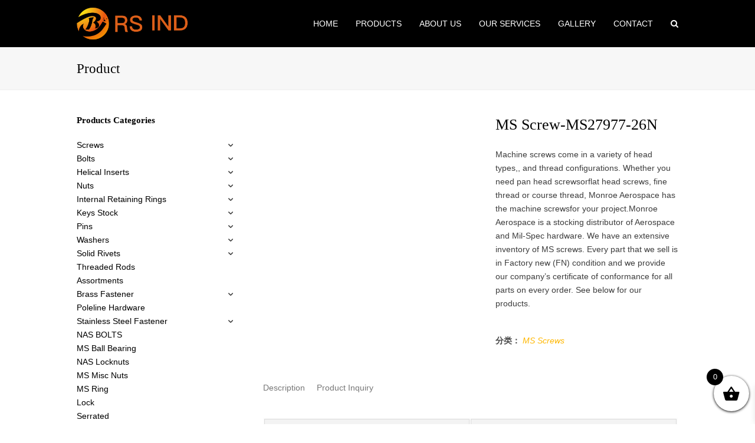

--- FILE ---
content_type: text/html; charset=UTF-8
request_url: https://www.rs-fastener.com/product/ms-screw-ms27039c1-25/
body_size: 20718
content:
<!DOCTYPE html><html dir="ltr" lang="zh-CN" prefix="og: https://ogp.me/ns#" itemscope itemtype="http://schema.org/WebPage"><head><script data-no-optimize="1">var litespeed_docref=sessionStorage.getItem("litespeed_docref");litespeed_docref&&(Object.defineProperty(document,"referrer",{get:function(){return litespeed_docref}}),sessionStorage.removeItem("litespeed_docref"));</script> <meta charset="UTF-8"><link data-optimized="2" rel="stylesheet" href="https://www.rs-fastener.com/wp-content/litespeed/css/53dee1bf031b6ff3be07dc3e2c0b6737.css?ver=fc1d7" /><link rel="profile" href="https://gmpg.org/xfn/11"><meta name="google-site-verification" content="75DT6agdoywLmqhZ_hc8wR_i7PtU61Kj42MprrUvZAU" /><title>MS Screw-MS27977-26N - Fastener Manufacturer &amp; supplier</title><meta name="description" content="Machine screws come in a variety of head types,, and thread configurations. Whether you need pan head screwsorflat head screws, fine thread or course thread, Monroe Aerospace has the machine screwsfor your project.Monroe Aerospace is a stocking distributor of Aerospace and Mil-Spec hardware. We have an extensive inventory of MS screws. Every part that we sell is in Factory new (FN) condition and we provide our company’s certificate of conformance for all parts on every order. See below for our products." /><meta name="robots" content="max-image-preview:large" /><link rel="canonical" href="https://www.rs-fastener.com/product/ms-screw-ms27039c1-25/" /><meta name="generator" content="All in One SEO (AIOSEO) 4.7.8" /><meta property="og:locale" content="zh_CN" /><meta property="og:site_name" content="Fastener Manufacturer &amp; supplier - Nuts, Bolts, Stuts Wholesaler" /><meta property="og:type" content="article" /><meta property="og:title" content="MS Screw-MS27977-26N - Fastener Manufacturer &amp; supplier" /><meta property="og:description" content="Machine screws come in a variety of head types,, and thread configurations. Whether you need pan head screwsorflat head screws, fine thread or course thread, Monroe Aerospace has the machine screwsfor your project.Monroe Aerospace is a stocking distributor of Aerospace and Mil-Spec hardware. We have an extensive inventory of MS screws. Every part that we sell is in Factory new (FN) condition and we provide our company’s certificate of conformance for all parts on every order. See below for our products." /><meta property="og:url" content="https://www.rs-fastener.com/product/ms-screw-ms27039c1-25/" /><meta property="article:published_time" content="2023-03-10T09:24:13+00:00" /><meta property="article:modified_time" content="2023-03-13T03:43:35+00:00" /><meta name="twitter:card" content="summary_large_image" /><meta name="twitter:title" content="MS Screw-MS27977-26N - Fastener Manufacturer &amp; supplier" /><meta name="twitter:description" content="Machine screws come in a variety of head types,, and thread configurations. Whether you need pan head screwsorflat head screws, fine thread or course thread, Monroe Aerospace has the machine screwsfor your project.Monroe Aerospace is a stocking distributor of Aerospace and Mil-Spec hardware. We have an extensive inventory of MS screws. Every part that we sell is in Factory new (FN) condition and we provide our company’s certificate of conformance for all parts on every order. See below for our products." /> <script type="application/ld+json" class="aioseo-schema">{"@context":"https:\/\/schema.org","@graph":[{"@type":"BreadcrumbList","@id":"https:\/\/www.rs-fastener.com\/product\/ms-screw-ms27039c1-25\/#breadcrumblist","itemListElement":[{"@type":"ListItem","@id":"https:\/\/www.rs-fastener.com\/#listItem","position":1,"name":"\u4e3b\u9801","item":"https:\/\/www.rs-fastener.com\/","nextItem":{"@type":"ListItem","@id":"https:\/\/www.rs-fastener.com\/product\/ms-screw-ms27039c1-25\/#listItem","name":"MS Screw-MS27977-26N"}},{"@type":"ListItem","@id":"https:\/\/www.rs-fastener.com\/product\/ms-screw-ms27039c1-25\/#listItem","position":2,"name":"MS Screw-MS27977-26N","previousItem":{"@type":"ListItem","@id":"https:\/\/www.rs-fastener.com\/#listItem","name":"\u4e3b\u9801"}}]},{"@type":"ItemPage","@id":"https:\/\/www.rs-fastener.com\/product\/ms-screw-ms27039c1-25\/#itempage","url":"https:\/\/www.rs-fastener.com\/product\/ms-screw-ms27039c1-25\/","name":"MS Screw-MS27977-26N - Fastener Manufacturer & supplier","description":"Machine screws come in a variety of head types,, and thread configurations. Whether you need pan head screwsorflat head screws, fine thread or course thread, Monroe Aerospace has the machine screwsfor your project.Monroe Aerospace is a stocking distributor of Aerospace and Mil-Spec hardware. We have an extensive inventory of MS screws. Every part that we sell is in Factory new (FN) condition and we provide our company\u2019s certificate of conformance for all parts on every order. See below for our products.","inLanguage":"zh-CN","isPartOf":{"@id":"https:\/\/www.rs-fastener.com\/#website"},"breadcrumb":{"@id":"https:\/\/www.rs-fastener.com\/product\/ms-screw-ms27039c1-25\/#breadcrumblist"},"datePublished":"2023-03-10T17:24:13+08:00","dateModified":"2023-03-13T11:43:35+08:00"},{"@type":"Organization","@id":"https:\/\/www.rs-fastener.com\/#organization","name":"Fastener Manufacturer & supplier","description":"Nuts, Bolts, Stuts Wholesaler","url":"https:\/\/www.rs-fastener.com\/"},{"@type":"WebSite","@id":"https:\/\/www.rs-fastener.com\/#website","url":"https:\/\/www.rs-fastener.com\/","name":"Fastener Manufacturer & supplier","description":"Nuts, Bolts, Stuts Wholesaler","inLanguage":"zh-CN","publisher":{"@id":"https:\/\/www.rs-fastener.com\/#organization"}}]}</script> <meta name="viewport" content="width=device-width, initial-scale=1"><meta name="generator" content="Total WordPress Theme 4.5.3" /><meta http-equiv="X-UA-Compatible" content="IE=edge" /><link rel='dns-prefetch' href='//fonts.googleapis.com' /><link rel="alternate" type="application/rss+xml" title="Fastener Manufacturer &amp; supplier &raquo; Feed" href="https://www.rs-fastener.com/feed/" /><link rel="alternate" type="application/rss+xml" title="Fastener Manufacturer &amp; supplier &raquo; 评论Feed" href="https://www.rs-fastener.com/comments/feed/" /><!--[if IE 8]><link rel='stylesheet' id='wpex-ie8-css' href='https://www.rs-fastener.com/wp-content/themes/Total/assets/css/wpex-ie8.css' type='text/css' media='all' />
<![endif]-->
<!--[if IE 9]><link rel='stylesheet' id='wpex-ie9-css' href='https://www.rs-fastener.com/wp-content/themes/Total/assets/css/wpex-ie9.css' type='text/css' media='all' />
<![endif]--> <script type="litespeed/javascript" data-src="https://www.rs-fastener.com/wp-includes/js/jquery/jquery.min.js" id="jquery-core-js"></script> <script id="wc-add-to-cart-js-extra" type="litespeed/javascript">var wc_add_to_cart_params={"ajax_url":"\/wp-admin\/admin-ajax.php","wc_ajax_url":"\/?wc-ajax=%%endpoint%%","i18n_view_cart":"\u67e5\u770b\u8d2d\u7269\u8f66","cart_url":"https:\/\/www.rs-fastener.com","is_cart":"","cart_redirect_after_add":"no"}</script> <script id="wc-single-product-js-extra" type="litespeed/javascript">var wc_single_product_params={"i18n_required_rating_text":"\u8bf7\u9009\u62e9\u8bc4\u7ea7","review_rating_required":"yes","flexslider":{"rtl":!1,"animation":"slide","smoothHeight":!0,"directionNav":!1,"controlNav":"thumbnails","slideshow":!1,"animationSpeed":600,"animationLoop":!1,"allowOneSlide":!1},"zoom_enabled":"1","zoom_options":[],"photoswipe_enabled":"","photoswipe_options":{"shareEl":!1,"closeOnScroll":!1,"history":!1,"hideAnimationDuration":0,"showAnimationDuration":0},"flexslider_enabled":"1"}</script> <script id="woocommerce-js-extra" type="litespeed/javascript">var woocommerce_params={"ajax_url":"\/wp-admin\/admin-ajax.php","wc_ajax_url":"\/?wc-ajax=%%endpoint%%"}</script> <!--[if lt IE 9]> <script type="text/javascript" src="https://www.rs-fastener.com/wp-content/themes/Total/assets/js/dynamic/html5.js" id="wpex-html5shiv-js"></script> <![endif]--><link rel="https://api.w.org/" href="https://www.rs-fastener.com/wp-json/" /><link rel="alternate" type="application/json" href="https://www.rs-fastener.com/wp-json/wp/v2/product/11164" /><link rel="EditURI" type="application/rsd+xml" title="RSD" href="https://www.rs-fastener.com/xmlrpc.php?rsd" /><meta name="generator" content="WordPress 6.4.3" /><meta name="generator" content="WooCommerce 8.7.0" /><link rel='shortlink' href='https://www.rs-fastener.com/?p=11164' /><link rel="alternate" type="application/json+oembed" href="https://www.rs-fastener.com/wp-json/oembed/1.0/embed?url=https%3A%2F%2Fwww.rs-fastener.com%2Fproduct%2Fms-screw-ms27039c1-25%2F" /><link rel="alternate" type="text/xml+oembed" href="https://www.rs-fastener.com/wp-json/oembed/1.0/embed?url=https%3A%2F%2Fwww.rs-fastener.com%2Fproduct%2Fms-screw-ms27039c1-25%2F&#038;format=xml" /><style type="text/css" id="iksm-dynamic-style"></style><noscript><style>.woocommerce-product-gallery{ opacity: 1 !important; }</style></noscript><meta name="generator" content="Elementor 3.20.2; features: e_optimized_assets_loading, e_optimized_css_loading, e_font_icon_svg, additional_custom_breakpoints, block_editor_assets_optimize, e_image_loading_optimization; settings: css_print_method-external, google_font-enabled, font_display-swap"><style type="text/css" id="iksm-dynamic-style"></style><!--[if lte IE 9]><link rel="stylesheet" type="text/css" href="https://www.rs-fastener.com/wp-content/plugins/js_composer/assets/css/vc_lte_ie9.min.css" media="screen"><![endif]--><link rel="preconnect" href="//code.tidio.co"><noscript><style type="text/css">body .wpex-vc-row-stretched, body .vc_row-o-full-height { visibility: visible; }</style></noscript>
<noscript><style type="text/css">.wpb_animate_when_almost_visible { opacity: 1; }</style></noscript></head><body class="product-template-default single single-product postid-11164 wp-custom-logo theme-Total woocommerce woocommerce-page woocommerce-no-js wpex-theme wpex-responsive full-width-main-layout no-composer wpex-live-site has-sidebar content-left-sidebar sidebar-widget-icons hasnt-overlay-header footer-has-reveal wpex-has-fixed-footer smooth-fonts wpex-mobile-toggle-menu-icon_buttons has-mobile-menu comment-avatars-disabled e-lazyload wpb-js-composer js-comp-ver-5.4.5 vc_responsive elementor-default elementor-kit-13742"><a href="#content" class="skip-to-content local-scroll-link">略过主内容</a><span data-ls_id="#site_top"></span><div id="outer-wrap" class="clr"><div id="wrap" class="clr"><header id="site-header" class="header-one wpex-dropdown-style-minimal-sq dyn-styles clr" itemscope="itemscope" itemtype="http://schema.org/WPHeader"><div id="site-header-inner" class="container clr"><div id="site-logo" class="site-branding clr header-one-logo"><div id="site-logo-inner" class="clr">
<a href="https://www.rs-fastener.com/" title="Fastener Manufacturer &amp; supplier" rel="home" class="main-logo"><img data-lazyloaded="1" src="[data-uri]" width="344" height="107" data-src="https://www.rs-fastener.com/wp-content/uploads/2019/07/但是v特别.png" alt="Fastener Manufacturer &amp; supplier" class="logo-img" data-no-retina /></a></div></div><div id="site-navigation-wrap" class="navbar-style-one wpex-dropdowns-caret wpex-dropdown-top-border clr"><nav id="site-navigation" class="navigation main-navigation clr" itemscope="itemscope" itemtype="http://schema.org/SiteNavigationElement"><ul id="menu-main" class="dropdown-menu sf-menu"><li id="menu-item-14000" class="menu-item menu-item-type-custom menu-item-object-custom menu-item-14000"><a href="/"><span class="link-inner">Home</span></a></li><li id="menu-item-116" class="menu-item menu-item-type-post_type menu-item-object-page menu-item-has-children current_page_parent dropdown menu-item-116"><a href="https://www.rs-fastener.com/products/"><span class="link-inner">Products</span></a><ul class="sub-menu"><li id="menu-item-5991" class="menu-item menu-item-type-taxonomy menu-item-object-product_cat current_page_parent menu-item-5991"><a href="https://www.rs-fastener.com/product-category/assortments/"><span class="link-inner">Assortments</span></a></li><li id="menu-item-352" class="menu-item menu-item-type-taxonomy menu-item-object-product_cat menu-item-has-children dropdown menu-item-352"><a href="https://www.rs-fastener.com/product-category/bolts/"><span class="link-inner">Bolts<span class="nav-arrow second-level fa fa-angle-right"></span></span></a><ul class="sub-menu"><li id="menu-item-392" class="menu-item menu-item-type-taxonomy menu-item-object-product_cat menu-item-392"><a href="https://www.rs-fastener.com/product-category/bolts/t-slot-bolts/"><span class="link-inner">T-Slot Bolts</span></a></li><li id="menu-item-388" class="menu-item menu-item-type-taxonomy menu-item-object-product_cat menu-item-388"><a href="https://www.rs-fastener.com/product-category/bolts/eyebolts/"><span class="link-inner">Eyebolts</span></a></li><li id="menu-item-389" class="menu-item menu-item-type-taxonomy menu-item-object-product_cat menu-item-389"><a href="https://www.rs-fastener.com/product-category/bolts/plow-bolts/"><span class="link-inner">Plow Bolts</span></a></li><li id="menu-item-391" class="menu-item menu-item-type-taxonomy menu-item-object-product_cat menu-item-391"><a href="https://www.rs-fastener.com/product-category/bolts/setup-studs/"><span class="link-inner">Setup Studs</span></a></li><li id="menu-item-390" class="menu-item menu-item-type-taxonomy menu-item-object-product_cat menu-item-390"><a href="https://www.rs-fastener.com/product-category/bolts/rod-end-bolts/"><span class="link-inner">Rod End Bolts</span></a></li></ul></li><li id="menu-item-353" class="menu-item menu-item-type-taxonomy menu-item-object-product_cat menu-item-353"><a href="https://www.rs-fastener.com/product-category/helical-inserts/"><span class="link-inner">Helical Inserts</span></a></li><li id="menu-item-354" class="menu-item menu-item-type-taxonomy menu-item-object-product_cat menu-item-has-children dropdown menu-item-354"><a href="https://www.rs-fastener.com/product-category/hz-s/"><span class="link-inner">Screws<span class="nav-arrow second-level fa fa-angle-right"></span></span></a><ul class="sub-menu"><li id="menu-item-363" class="menu-item menu-item-type-taxonomy menu-item-object-product_cat menu-item-363"><a href="https://www.rs-fastener.com/product-category/hz-s/hz-s01/"><span class="link-inner">Socket Head Screws</span></a></li><li id="menu-item-355" class="menu-item menu-item-type-taxonomy menu-item-object-product_cat menu-item-355"><a href="https://www.rs-fastener.com/product-category/hz-s/hz-s02/"><span class="link-inner">Flat Head Screws</span></a></li><li id="menu-item-361" class="menu-item menu-item-type-taxonomy menu-item-object-product_cat menu-item-361"><a href="https://www.rs-fastener.com/product-category/hz-s/hz-s03/"><span class="link-inner">Set Screws</span></a></li><li id="menu-item-357" class="menu-item menu-item-type-taxonomy menu-item-object-product_cat menu-item-357"><a href="https://www.rs-fastener.com/product-category/hz-s/hz-s04/"><span class="link-inner">Hex Standoffs</span></a></li><li id="menu-item-364" class="menu-item menu-item-type-taxonomy menu-item-object-product_cat menu-item-364"><a href="https://www.rs-fastener.com/product-category/hz-s/hz-s05/"><span class="link-inner">Stud Anchors</span></a></li><li id="menu-item-356" class="menu-item menu-item-type-taxonomy menu-item-object-product_cat menu-item-356"><a href="https://www.rs-fastener.com/product-category/bolts/hz-s06/"><span class="link-inner">Hex Head Bolts</span></a></li><li id="menu-item-362" class="menu-item menu-item-type-taxonomy menu-item-object-product_cat menu-item-362"><a href="https://www.rs-fastener.com/product-category/hz-s/hz-s07/"><span class="link-inner">Shoulder Screws</span></a></li><li id="menu-item-360" class="menu-item menu-item-type-taxonomy menu-item-object-product_cat menu-item-360"><a href="https://www.rs-fastener.com/product-category/hz-s/hz-s08/"><span class="link-inner">Self-Tapping Screws</span></a></li><li id="menu-item-359" class="menu-item menu-item-type-taxonomy menu-item-object-product_cat menu-item-359"><a href="https://www.rs-fastener.com/product-category/hz-s/hz-s09/"><span class="link-inner">Rounded Head Screws</span></a></li><li id="menu-item-365" class="menu-item menu-item-type-taxonomy menu-item-object-product_cat menu-item-365"><a href="https://www.rs-fastener.com/product-category/hz-s/hz-s10/"><span class="link-inner">Thumb Screws</span></a></li><li id="menu-item-358" class="menu-item menu-item-type-taxonomy menu-item-object-product_cat menu-item-358"><a href="https://www.rs-fastener.com/product-category/hz-s/hz-s11/"><span class="link-inner">Press-Fit Studs</span></a></li><li id="menu-item-366" class="menu-item menu-item-type-taxonomy menu-item-object-product_cat menu-item-366"><a href="https://www.rs-fastener.com/product-category/hz-s/hz-s12/"><span class="link-inner">Weld Screws</span></a></li><li id="menu-item-367" class="menu-item menu-item-type-taxonomy menu-item-object-product_cat menu-item-367"><a href="https://www.rs-fastener.com/product-category/hz-s/hz-s13/"><span class="link-inner">Wood Screws</span></a></li></ul></li><li id="menu-item-370" class="menu-item menu-item-type-taxonomy menu-item-object-product_cat menu-item-370"><a href="https://www.rs-fastener.com/product-category/internal-retaining-rings/"><span class="link-inner">Internal Retaining Rings</span></a></li><li id="menu-item-371" class="menu-item menu-item-type-taxonomy menu-item-object-product_cat menu-item-has-children dropdown menu-item-371"><a href="https://www.rs-fastener.com/product-category/keys-stock/"><span class="link-inner">Keys Stock<span class="nav-arrow second-level fa fa-angle-right"></span></span></a><ul class="sub-menu"><li id="menu-item-395" class="menu-item menu-item-type-taxonomy menu-item-object-product_cat menu-item-395"><a href="https://www.rs-fastener.com/product-category/keys-stock/woodruff-keys/"><span class="link-inner">Woodruff Keys</span></a></li><li id="menu-item-393" class="menu-item menu-item-type-taxonomy menu-item-object-product_cat menu-item-393"><a href="https://www.rs-fastener.com/product-category/keys-stock/machine-key-stock/"><span class="link-inner">Machine Key Stock</span></a></li><li id="menu-item-394" class="menu-item menu-item-type-taxonomy menu-item-object-product_cat menu-item-394"><a href="https://www.rs-fastener.com/product-category/keys-stock/rounded-machine-keys/"><span class="link-inner">Rounded Machine Keys</span></a></li></ul></li><li id="menu-item-372" class="menu-item menu-item-type-taxonomy menu-item-object-product_cat menu-item-has-children dropdown menu-item-372"><a href="https://www.rs-fastener.com/product-category/nuts/"><span class="link-inner">Nuts<span class="nav-arrow second-level fa fa-angle-right"></span></span></a><ul class="sub-menu"><li id="menu-item-423" class="menu-item menu-item-type-taxonomy menu-item-object-product_cat menu-item-423"><a href="https://www.rs-fastener.com/product-category/nuts/hz-n01/"><span class="link-inner">Locknuts with External-Tooth Lock Washer</span></a></li><li id="menu-item-422" class="menu-item menu-item-type-taxonomy menu-item-object-product_cat menu-item-422"><a href="https://www.rs-fastener.com/product-category/nuts/hz-n02/"><span class="link-inner">Thin Hex Nuts</span></a></li><li id="menu-item-419" class="menu-item menu-item-type-taxonomy menu-item-object-product_cat menu-item-419"><a href="https://www.rs-fastener.com/product-category/nuts/ha-n03/"><span class="link-inner">Serrated Flange Locknuts</span></a></li><li id="menu-item-424" class="menu-item menu-item-type-taxonomy menu-item-object-product_cat menu-item-424"><a href="https://www.rs-fastener.com/product-category/nuts/hz-n04/"><span class="link-inner">Flange Nuts</span></a></li><li id="menu-item-417" class="menu-item menu-item-type-taxonomy menu-item-object-product_cat menu-item-417"><a href="https://www.rs-fastener.com/product-category/nuts/hz-n05/"><span class="link-inner">Nylon-Insert Flange Locknuts</span></a></li><li id="menu-item-418" class="menu-item menu-item-type-taxonomy menu-item-object-product_cat menu-item-418"><a href="https://www.rs-fastener.com/product-category/nuts/hz-n06/"><span class="link-inner">Nylon-Insert Locknuts</span></a></li><li id="menu-item-411" class="menu-item menu-item-type-taxonomy menu-item-object-product_cat menu-item-411"><a href="https://www.rs-fastener.com/product-category/nuts/hz-n07/"><span class="link-inner">Cap Nuts</span></a></li><li id="menu-item-410" class="menu-item menu-item-type-taxonomy menu-item-object-product_cat menu-item-410"><a href="https://www.rs-fastener.com/product-category/nuts/hz-n09/"><span class="link-inner">Cage Nuts</span></a></li><li id="menu-item-415" class="menu-item menu-item-type-taxonomy menu-item-object-product_cat menu-item-415"><a href="https://www.rs-fastener.com/product-category/nuts/hz-n10/"><span class="link-inner">Locknuts for Metal Conduit Fittings</span></a></li><li id="menu-item-416" class="menu-item menu-item-type-taxonomy menu-item-object-product_cat menu-item-416"><a href="https://www.rs-fastener.com/product-category/nuts/hz-n11/"><span class="link-inner">Locknuts For Use With Cotter Pins</span></a></li><li id="menu-item-413" class="menu-item menu-item-type-taxonomy menu-item-object-product_cat menu-item-413"><a href="https://www.rs-fastener.com/product-category/nuts/hz-n12/"><span class="link-inner">Hex Nuts</span></a></li><li id="menu-item-421" class="menu-item menu-item-type-taxonomy menu-item-object-product_cat menu-item-421"><a href="https://www.rs-fastener.com/product-category/nuts/hz-n13/"><span class="link-inner">Standoffs</span></a></li><li id="menu-item-420" class="menu-item menu-item-type-taxonomy menu-item-object-product_cat menu-item-420"><a href="https://www.rs-fastener.com/product-category/nuts/hz-n14/"><span class="link-inner">Square Nuts</span></a></li><li id="menu-item-412" class="menu-item menu-item-type-taxonomy menu-item-object-product_cat menu-item-412"><a href="https://www.rs-fastener.com/product-category/nuts/hz-n15/"><span class="link-inner">Fine-Thread Hex Nuts</span></a></li><li id="menu-item-414" class="menu-item menu-item-type-taxonomy menu-item-object-product_cat menu-item-414"><a href="https://www.rs-fastener.com/product-category/nuts/hz-n16/"><span class="link-inner">Left-Hand Threaded Hex Nuts</span></a></li><li id="menu-item-8669" class="menu-item menu-item-type-taxonomy menu-item-object-product_cat menu-item-8669"><a href="https://www.rs-fastener.com/product-category/nuts/knurl-grip-brass-nuts/"><span class="link-inner">Knurl-Grip Brass Nuts</span></a></li></ul></li><li id="menu-item-373" class="menu-item menu-item-type-taxonomy menu-item-object-product_cat menu-item-has-children dropdown menu-item-373"><a href="https://www.rs-fastener.com/product-category/hz-p/"><span class="link-inner">Pins<span class="nav-arrow second-level fa fa-angle-right"></span></span></a><ul class="sub-menu"><li id="menu-item-380" class="menu-item menu-item-type-taxonomy menu-item-object-product_cat menu-item-380"><a href="https://www.rs-fastener.com/product-category/hz-p/hz-p01/"><span class="link-inner">Spring Pins</span></a></li><li id="menu-item-379" class="menu-item menu-item-type-taxonomy menu-item-object-product_cat menu-item-379"><a href="https://www.rs-fastener.com/product-category/hz-p/hz-p02/"><span class="link-inner">Dowel Pins</span></a></li><li id="menu-item-378" class="menu-item menu-item-type-taxonomy menu-item-object-product_cat menu-item-378"><a href="https://www.rs-fastener.com/product-category/hz-p/hz-p03/"><span class="link-inner">Cotter Pins</span></a></li><li id="menu-item-377" class="menu-item menu-item-type-taxonomy menu-item-object-product_cat menu-item-377"><a href="https://www.rs-fastener.com/product-category/hz-p/hz-p04/"><span class="link-inner">Clevis Pins</span></a></li></ul></li><li id="menu-item-376" class="menu-item menu-item-type-taxonomy menu-item-object-product_cat menu-item-has-children dropdown menu-item-376"><a href="https://www.rs-fastener.com/product-category/washers/"><span class="link-inner">Washers<span class="nav-arrow second-level fa fa-angle-right"></span></span></a><ul class="sub-menu"><li id="menu-item-384" class="menu-item menu-item-type-taxonomy menu-item-object-product_cat menu-item-384"><a href="https://www.rs-fastener.com/product-category/washers/hz-w01/"><span class="link-inner">Wave Washers</span></a></li><li id="menu-item-383" class="menu-item menu-item-type-taxonomy menu-item-object-product_cat menu-item-383"><a href="https://www.rs-fastener.com/product-category/washers/hz-w02/"><span class="link-inner">Split Lock Washers</span></a></li><li id="menu-item-381" class="menu-item menu-item-type-taxonomy menu-item-object-product_cat menu-item-381"><a href="https://www.rs-fastener.com/product-category/washers/hz-w03/"><span class="link-inner">General Purpose Washers</span></a></li><li id="menu-item-382" class="menu-item menu-item-type-taxonomy menu-item-object-product_cat menu-item-382"><a href="https://www.rs-fastener.com/product-category/washers/hz-w04/"><span class="link-inner">Sealing Washers</span></a></li></ul></li><li id="menu-item-5869" class="menu-item menu-item-type-taxonomy menu-item-object-product_cat menu-item-has-children dropdown menu-item-5869"><a href="https://www.rs-fastener.com/product-category/solid-rivets/"><span class="link-inner">Solid Rivets<span class="nav-arrow second-level fa fa-angle-right"></span></span></a><ul class="sub-menu"><li id="menu-item-5870" class="menu-item menu-item-type-taxonomy menu-item-object-product_cat menu-item-5870"><a href="https://www.rs-fastener.com/product-category/solid-rivets/domed-head-solid-rivets/"><span class="link-inner">Domed Head Solid Rivets</span></a></li><li id="menu-item-5871" class="menu-item menu-item-type-taxonomy menu-item-object-product_cat menu-item-5871"><a href="https://www.rs-fastener.com/product-category/solid-rivets/flat-head-solid-rivets/"><span class="link-inner">Flat Head Solid Rivets</span></a></li><li id="menu-item-5872" class="menu-item menu-item-type-taxonomy menu-item-object-product_cat menu-item-5872"><a href="https://www.rs-fastener.com/product-category/solid-rivets/hollow-end-rivets/"><span class="link-inner">Hollow-End Rivets</span></a></li></ul></li><li id="menu-item-8985" class="menu-item menu-item-type-taxonomy menu-item-object-product_cat menu-item-8985"><a href="https://www.rs-fastener.com/product-category/brass-fastener/"><span class="link-inner">Brass Fastener</span></a></li><li id="menu-item-9095" class="menu-item menu-item-type-taxonomy menu-item-object-product_cat menu-item-9095"><a href="https://www.rs-fastener.com/product-category/stainless-steel-fastener/"><span class="link-inner">Stainless Steel Fastener</span></a></li><li id="menu-item-9062" class="menu-item menu-item-type-taxonomy menu-item-object-product_cat menu-item-9062"><a href="https://www.rs-fastener.com/product-category/poleline-hardware/"><span class="link-inner">Poleline Hardware</span></a></li></ul></li><li id="menu-item-8575" class="menu-item menu-item-type-post_type menu-item-object-page menu-item-8575"><a href="https://www.rs-fastener.com/about-us-2/"><span class="link-inner">About us</span></a></li><li id="menu-item-87" class="menu-item menu-item-type-post_type menu-item-object-page menu-item-has-children dropdown menu-item-87"><a href="https://www.rs-fastener.com/services/"><span class="link-inner">Our Services</span></a><ul class="sub-menu"><li id="menu-item-5739" class="menu-item menu-item-type-post_type menu-item-object-page menu-item-5739"><a href="https://www.rs-fastener.com/services/cnc-machining/"><span class="link-inner">CNC Machining</span></a></li></ul></li><li id="menu-item-8578" class="menu-item menu-item-type-post_type menu-item-object-page menu-item-8578"><a href="https://www.rs-fastener.com/gallery/"><span class="link-inner">Gallery</span></a></li><li id="menu-item-8577" class="menu-item menu-item-type-post_type menu-item-object-page menu-item-8577"><a href="https://www.rs-fastener.com/contact/"><span class="link-inner">Contact</span></a></li><li class="search-toggle-li wpex-menu-extra"><a href="#" class="site-search-toggle search-dropdown-toggle"><span class="link-inner"><span class="wpex-menu-search-text">搜索</span><span class="fa fa-search" aria-hidden="true"></span></span></a></li></ul></nav></div><div id="mobile-menu" class="clr wpex-mobile-menu-toggle wpex-hidden"><a href="#" class="mobile-menu-toggle"><span class="fa fa-navicon" aria-hidden="true"></span><span class="screen-reader-text">打开移动设备菜单</span></a></div><div id="searchform-dropdown" class="header-searchform-wrap clr" data-placeholder=""><form role="search" method="get" class="woocommerce-product-search" action="https://www.rs-fastener.com/">
<label class="screen-reader-text" for="woocommerce-product-search-field-0">搜索：</label>
<input type="search" id="woocommerce-product-search-field-0" class="search-field" placeholder="搜索产品&hellip;" value="" name="s" />
<button type="submit" value="搜索" class="">搜索</button>
<input type="hidden" name="post_type" value="product" /></form></div></div></header><main id="main" class="site-main clr"><header class="page-header wpex-supports-mods"><div class="page-header-inner container clr">
<span class="page-header-title wpex-clr"><span>Product</span></span></div></header><div id="content-wrap" class="container clr"><div id="primary" class="content-area clr"><div id="content" class="clr site-content"><article class="entry-content entry clr"><div class="woocommerce-notices-wrapper"></div><div id="product-11164" class="entry no-media col wpex-woo-entry span_1_of_4 product type-product post-11164 status-publish first instock product_cat-ms-screws shipping-taxable product-type-simple"><div class="woocommerce-product-gallery woocommerce-product-gallery--without-images woocommerce-product-gallery--columns-4 images" data-columns="4" style="opacity: 0; transition: opacity .25s ease-in-out;"><div class="woocommerce-product-gallery__wrapper"><div class="woocommerce-product-gallery__image--placeholder"><img data-lazyloaded="1" src="[data-uri]" width="1200" height="1200" data-src="https://www.rs-fastener.com/wp-content/uploads/woocommerce-placeholder.png" alt="等待产品的图片" class="wp-post-image" /></div></div></div><div class="summary entry-summary"><h1 itemprop="name" class="product_title entry-title single-post-title">MS Screw-MS27977-26N</h1><p class="price"></p><div class="woocommerce-product-details__short-description"><p>Machine screws come in a variety of head types,, and thread configurations. Whether you need pan head screwsorflat head screws, fine thread or course thread, Monroe Aerospace has the machine screwsfor your project.Monroe Aerospace is a stocking distributor of Aerospace and Mil-Spec hardware. We have an extensive inventory of MS screws. Every part that we sell is in Factory new (FN) condition and we provide our company&rsquo;s certificate of conformance for all parts on every order. See below for our products.</p></div><div class="product_meta">
<span class="posted_in">分类： <a href="https://www.rs-fastener.com/product-category/ms-screws/" rel="tag">MS Screws</a></span></div></div><div class="wpex-clear-after-summary wpex-clear"></div><div class="woocommerce-tabs wc-tabs-wrapper"><ul class="tabs wc-tabs" role="tablist"><li class="description_tab" id="tab-title-description" role="tab" aria-controls="tab-description">
<a href="#tab-description">
Description					</a></li><li class="product-inquiry_tab" id="tab-title-product-inquiry" role="tab" aria-controls="tab-product-inquiry">
<a href="#tab-product-inquiry">
Product Inquiry					</a></li></ul><div class="woocommerce-Tabs-panel woocommerce-Tabs-panel--description panel entry-content wc-tab" id="tab-description" role="tabpanel" aria-labelledby="tab-title-description"><table border="1px solid #ccc" class="plp-table"><tbody><tr itemprop="additionalProperty" itemscope="" itemtype="http://schema.org/PropertyValue"><td data-url="#" itemprop="name" class="plp-table-name left"><h2><strong>Head Angle</strong></h2></td><td class="plp-table-value">                                                                                                                                                                <span class="plp-spec-value">                                                                                        <span data-measure='na' class="nodisplay"></span>                                                                                        <span><span data-measure='general' itemprop="value">100</span></span>                                                                                    </span></td></tr><tr itemprop="additionalProperty" itemscope="" itemtype="http://schema.org/PropertyValue"><td data-url="#" itemprop="name" class="plp-table-name left"><h2><strong>Standards</strong></h2></td><td class="plp-table-value">                                                                                                                                                                <span class="plp-spec-value">                                                                                        <span data-measure='na' class="nodisplay"></span>                                                                                        <span><span data-measure='general' itemprop="value">AN507 </span></span>                                                                                    </span></td></tr><tr itemprop="additionalProperty" itemscope="" itemtype="http://schema.org/PropertyValue"><td data-url="#" itemprop="name" class="plp-table-name left"><h2><strong>Weight</strong></h2></td><td class="plp-table-value">                                                                                                                                                                <span class="plp-spec-value">                                                                                        <span data-measure='na' class="nodisplay"></span>                                                                                        <span><span data-measure='imperial' itemprop="value">.005 lb</span></span>                                                                                    </span></td></tr></tbody></table></div><div class="woocommerce-Tabs-panel woocommerce-Tabs-panel--product-inquiry panel entry-content wc-tab" id="tab-product-inquiry" role="tabpanel" aria-labelledby="tab-title-product-inquiry"><div data-uniq='69433007b5f7c' class='uniq-69433007b5f7c formcraft-css form-live align-left'><div class='form-logic'>""</div><div class="fc-pagination-cover fc-pagination-1"><div class="fc-pagination" style="width: 100%"><div class="pagination-trigger " data-index="0">
<span class="page-number"><span >1</span></span>
<span class="page-name "></span></div></div></div><div class="form-cover"><form data-thousand="" data-decimal="." data-delay="" data-id="1" class="fc-form fc-form-1 align- fc-temp-class spin- save-form- dont-submit-hidden- icons-hide- disable-enter- label-placeholder frame-visible remove-asterisk-false field-alignment-left   ng-submitted" style="width: 500px; color: #666666; font-size: 95%; background: white"><div class="form-page form-page-0" data-index="0"><div class="form-page-content ng-pristine   ng-isolate-scope "><div data-identifier="field2" data-index="0" style="width: 100%" class=" form-element form-element-field2 options-false index-false form-element-0 default-false form-element-type-oneLineText is-required-true odd -handle"><div class="form-element-html"><div ><div class="oneLineText-cover field-cover  "><span class="sub-label-true"><span class="main-label"><span >Name</span></span><span class="sub-label"></span></span><div><span class="error"></span><input type="text" placeholder="Name" data-field-id="field2" name="field2[]" data-min-char="" data-max-char="" data-val-type="" data-regexp="" data-is-required="true" data-allow-spaces="" class="validation-lenient" data-placement="right" data-toggle="tooltip" tooltip="" data-trigger="focus" data-html="true" data-input-mask="" data-mask-placeholder="" data-original-title=""><i class="icon-user"></i></div></div></div></div></div><div data-identifier="field3" data-index="1" style="width: 100%" class=" even form-element form-element-field3 options-false index-false form-element-1 default-false form-element-type-email is-required-true -handle"><div class="form-element-html"><div ><div class="email-cover field-cover  "><span class="sub-label-false"><span class="main-label"><span >Email</span></span><span class="sub-label"></span></span><div><span class="error"></span><input placeholder="Email" data-field-id="field3" type="text" data-val-type="email" data-is-required="true" name="field3" class="validation-lenient" data-placement="right" data-toggle="tooltip" tooltip="" data-trigger="focus" data-html="true" data-original-title=""><i class="icon-mail"></i></div></div></div></div></div><div data-identifier="field5" data-index="2" style="width: 100%" class=" form-element form-element-field5 form-element-2 default-false form-element-type-oneLineText is-required-false odd options-false index-false -handle"><div class="form-element-html"><div ><div class="oneLineText-cover field-cover  "><span class="sub-label-true"><span class="main-label"><span >Product</span></span><span class="sub-label"></span></span><div><span class="error"></span><input type="text" placeholder="Product" data-field-id="field5" name="field5[]" data-min-char="" data-max-char="" data-val-type="" data-regexp="" data-is-required="false" data-allow-spaces="" class="validation-lenient" data-placement="right" data-toggle="tooltip" tooltip="" data-trigger="focus" data-html="true" data-input-mask="" data-mask-placeholder="自定义选项,可自由定制." data-original-title=""><i class="no-icon"></i></div></div></div></div></div><div data-identifier="field9" data-index="3" style="width: 100%" class=" form-element form-element-field9 default-false form-element-type-oneLineText is-required-false even form-element-3 -handle options-false index-false"><div class="form-element-html"><div ><div class="oneLineText-cover field-cover "><span class="sub-label-true"><span class="main-label"><span >Quantity</span></span><span class="sub-label"></span></span><div><span class="error"></span><input type="text" placeholder="Quantity" data-field-id="field9" name="field9[]" data-min-char="" data-max-char="" data-val-type="" data-regexp="" data-is-required="false" data-allow-spaces="false" class="validation-lenient" data-placement="right" data-toggle="tooltip" tooltip="" data-trigger="focus" data-html="true" data-input-mask="" data-mask-placeholder="自定义选项,可自由定制." data-original-title=""><i class="no-icon"></i></div></div></div></div></div><div data-identifier="field7" data-index="4" style="width: 100%" class=" form-element form-element-field7 options-false index-false default-false form-element-type-textarea is-required-false odd form-element-4 -handle"><div class="form-element-html"><div ><div class="textarea-cover field-cover  "><span class="sub-label-false"><span class="main-label"><span >Your Message</span></span><span class="sub-label"></span></span><div><span class="error"></span><textarea data-field-id="field7" placeholder="Your Message" class="validation-lenient" name="field7" value="" rows="5" data-min-char="" data-max-char="" data-is-required="false" data-placement="right" data-toggle="tooltip" tooltip="" data-trigger="focus" data-html="true" data-original-title="" style="min-height: 112px"></textarea><div class="count-"><span class="current-count">0</span> / <span class="max-count "></span></div></div></div></div></div></div><div data-identifier="field8" data-index="5" style="width: 100%" class=" form-element form-element-field8 default-false form-element-type-submit is-required-false even form-element-5 -handle options-false index-false"><div class="form-element-html"><div ><div class="animate-false align-left wide-false submit-cover field-cover"><button type="submit" class="button submit-button"><span class="text ">Send</span><span class="spin-cover"><i style="color:" class="loading-icon icon-cog animate-spin"></i></span></button></div><div class="submit-response "></div><input type="text" class="required_field " name="website"></div></div></div></div></div></form><div class="prev-next prev-next-1" style="width: 500px; color: #666666; font-size: 95%; background: white"><div><input type="text" class="ng-pristine  "><span class="inactive page-prev "><i class="icon-angle-left"></i>Previous</span></div><div><input type="text" class="ng-pristine  "><span class="page-next ">Next<i class="icon-angle-right"></i></span></div></div></div></div></div></div><div class="wpex-social-share-wrap clr position-horizontal"><div class="theme-heading  social-share-title"><span class="text">Share This</span></div><ul class="wpex-social-share position-horizontal style-flat clr"><li class="share-twitter">
<a href="https://twitter.com/share?text=MS%20Screw-MS27977-26N&amp;url=https%3A%2F%2Fwww.rs-fastener.com%2Fproduct%2Fms-screw-ms27039c1-25" title="Share on Twitter" onclick="javascript:window.open(this.href, '', 'menubar=no,toolbar=no,resizable=yes,scrollbars=yes,height=600,width=600');return false;">
<span class="fa fa-twitter"></span>
<span class="social-share-button-text">Tweet</span>
</a></li><li class="share-facebook">
<a href="https://www.facebook.com/sharer/sharer.php?u=https%3A%2F%2Fwww.rs-fastener.com%2Fproduct%2Fms-screw-ms27039c1-25" title="Share on Facebook" onclick="javascript:window.open(this.href, '', 'menubar=no,toolbar=no,resizable=yes,scrollbars=yes,height=600,width=600');return false;">
<span class="fa fa-facebook"></span>
<span class="social-share-button-text">Share</span>
</a></li><li class="share-googleplus">
<a href="https://plus.google.com/share?url=https%3A%2F%2Fwww.rs-fastener.com%2Fproduct%2Fms-screw-ms27039c1-25" title="Share on Google+" onclick="javascript:window.open(this.href, '', 'menubar=no,toolbar=no,resizable=yes,scrollbars=yes,height=600,width=600');return false;">
<span class="fa fa-google-plus"></span>
<span class="social-share-button-text">Plus one</span>
</a></li><li class="share-linkedin">
<a href="https://www.linkedin.com/shareArticle?mini=true&amp;url=https%3A%2F%2Fwww.rs-fastener.com%2Fproduct%2Fms-screw-ms27039c1-25&amp;title=MS%20Screw-MS27977-26N&amp;summary=Machine%20screws%20come%20in%20a%20variety%20of%20head%20types%2C%2C%20and%20thread%20configurations.%20Whether%20you%20need%20pan%20head%20screwsorflat%20head%20screws%2C%20fine%20thread%20or%20course%20thread%2C%20Monroe%20Aerospace%20has%20the%20machine%20screwsfor%20your%20project.Monroe%20Aerospace%20is%20a%20stocking%20distributor%20of%20Aerospace%20and%20Mil-Spec%20hardware.%20We%20have%20an%20extensive%20inventory%20of%20MS%20screws.%20Every%20part%20that%20we%20sell%20is%20in%20Factory%20new%20%28FN%29%20condition%20and%20we%20provide%20our%20company%26rsquo%3Bs%20certificate%20of%20conformance%20for%20all%20parts%20on%20every%20order.%20See%20below%20for%20our%20products.&amp;source=https://www.rs-fastener.com/" title="Share on LinkedIn" onclick="javascript:window.open(this.href, '', 'menubar=no,toolbar=no,resizable=yes,scrollbars=yes,height=600,width=600');return false;">
<span class="fa fa-linkedin"></span>
<span class="social-share-button-text">Share</span>
</a></li></ul></div><section class="related products"><h2>相关产品</h2><ul class="products wpex-row clr match-height-grid"><li class="entry no-media col wpex-woo-entry span_1_of_4 product type-product post-9549 status-publish first instock product_cat-ms-screws shipping-taxable product-type-simple"><div class="product-inner clr"><a href="https://www.rs-fastener.com/product/hex-head-screw-ms35308-309/" class="woocommerce-LoopProduct-link woocommerce-loop-product__link"><img data-lazyloaded="1" src="[data-uri]" width="1200" height="1200" data-src="https://www.rs-fastener.com/wp-content/uploads/woocommerce-placeholder.png" alt="Placeholder Image" class="woo-entry-image-main" /><div class="product-details match-height-content"><h2 class="woocommerce-loop-product__title">Hex Head Screw-MS35308-309</h2></div></a></div></li><li class="entry no-media col wpex-woo-entry span_1_of_4 product type-product post-9982 status-publish instock product_cat-ms-screws shipping-taxable product-type-simple"><div class="product-inner clr"><a href="https://www.rs-fastener.com/product/ms-machine-screw-ms35206-203/" class="woocommerce-LoopProduct-link woocommerce-loop-product__link"><img data-lazyloaded="1" src="[data-uri]" width="1200" height="1200" data-src="https://www.rs-fastener.com/wp-content/uploads/woocommerce-placeholder.png" alt="Placeholder Image" class="woo-entry-image-main" /><div class="product-details match-height-content"><h2 class="woocommerce-loop-product__title">MS Machine Screw- MS35206-203</h2></div></a></div></li><li class="entry no-media col wpex-woo-entry span_1_of_4 product type-product post-9550 status-publish instock product_cat-ms-screws shipping-taxable product-type-simple"><div class="product-inner clr"><a href="https://www.rs-fastener.com/product/hex-head-screw-ms35308-310/" class="woocommerce-LoopProduct-link woocommerce-loop-product__link"><img data-lazyloaded="1" src="[data-uri]" width="1200" height="1200" data-src="https://www.rs-fastener.com/wp-content/uploads/woocommerce-placeholder.png" alt="Placeholder Image" class="woo-entry-image-main" /><div class="product-details match-height-content"><h2 class="woocommerce-loop-product__title">Hex Head Screw-MS35308-310</h2></div></a></div></li><li class="entry no-media col wpex-woo-entry span_1_of_4 product type-product post-9844 status-publish last instock product_cat-ms-screws shipping-taxable product-type-simple"><div class="product-inner clr"><a href="https://www.rs-fastener.com/product/ms-drive-screw-21318-7/" class="woocommerce-LoopProduct-link woocommerce-loop-product__link"><img data-lazyloaded="1" src="[data-uri]" width="1200" height="1200" data-src="https://www.rs-fastener.com/wp-content/uploads/woocommerce-placeholder.png" alt="Placeholder Image" class="woo-entry-image-main" /><div class="product-details match-height-content"><h2 class="woocommerce-loop-product__title">MS Drive Screw -21318-7</h2></div></a></div></li></ul></section></div></article></div></div><aside id="sidebar" class="sidebar-container sidebar-primary" itemscope="itemscope" itemtype="http://schema.org/WPSideBar"><div id="sidebar-inner" class="clr"> <script id="styles-copier-69433007e4814" type="litespeed/javascript">var element=document.getElementById("iksm-dynamic-style");if(!element){element=document.createElement('style');var head=document.getElementsByTagName("head")
if(head&&head[0]){head[0].appendChild(element)}else{console.warn("Iks Menu | Error while printing styles. Please contact technical support.")}}
element.innerHTML+=".iksm-8928 .iksm-terms{transition:all 400ms;animation:iks-fade-in 1000ms;}.iksm-8928 .iksm-terms-tree--children > .iksm-terms-tree__inner{animation:iks-zoom-in 400ms;}.iksm-8928 .iksm-term__inner{background-color:rgba(255,255,255,1);min-height:44px;transition:all 400ms;}.iksm-8928 .iksm-term__inner:hover{background-color:rgba(236,236,236,1);}.iksm-8928 .iksm-term--current > .iksm-term__inner{background-color:rgba(212,212,212,1);}.iksm-8928 .iksm-term__link{color:rgba(0,0,0,1);font-size:15px;line-height:15px;font-weight:400;text-decoration:none;padding-top:5px;padding-right:15px;padding-bottom:5px;padding-left:15px;transition:all 400ms;}.iksm-8928 .iksm-term__inner:hover .iksm-term__link{color:rgba(50,50,50,1);}.iksm-8928 .iksm-term__toggle__inner{transition:transform 400ms}.iksm-8928 .iksm-term--expanded > .iksm-term__inner > .iksm-term__toggle > .iksm-term__toggle__inner{transform:rotate(180deg);}.iksm-8928 .iksm-term__toggle{color:rgba(133,133,133,1);font-size:22px;align-self:stretch;height:unset;;width:40px;transition:all 400ms;}.iksm-8928 .iksm-term__toggle:hover{color:rgba(0,0,0,1);}.iksm-8928 .iksm-term__image-container{width:30px;min-width:30px;height:30px;min-height:30px;margin-right:15px;transition:all 400ms;}.iksm-8928 .iksm-term__image{background-size:contain;background-position:center;background-repeat:no-repeat;}.iksm-8928 .iksm-term__image-container:hover{background-size:contain;background-position:center;background-repeat:no-repeat;}.iksm-8928 .iksm-term__inner:hover .iksm-term__image-container{background-size:contain;background-position:center;background-repeat:no-repeat;}.iksm-8928 .iksm-term--current > .iksm-term__inner .iksm-term__image-container{background-size:contain;background-position:center;background-repeat:no-repeat;}.iksm-8928 .iksm-term--child .iksm-term__inner .iksm-term__image-container{background-size:contain;background-position:center;background-repeat:no-repeat;}.iksm-8928 .iksm-term--child .iksm-term__inner .iksm-term__image-container:hover{background-size:contain;background-position:center;background-repeat:no-repeat;}.iksm-8928 .iksm-term--child.iksm-term--current > .iksm-term__inner .iksm-term__image-container{background-size:contain;background-position:center;background-repeat:no-repeat;}.iksm-8928  .iksm-term__text{flex: unset}.iksm-8928 .iksm-term__posts-count{color:rgba(133,133,133,1);font-size:16px;margin-left:12px;font-weight:400;transition:all 400ms;}.iksm-8928 .iksm-term--collapsing > .iksm-terms-tree--children > .iksm-terms-tree__inner{animation:iks-zoom-out 400ms;}";var this_script=document.getElementById("styles-copier-69433007e4814");if(this_script){this_script.outerHTML="";if(this_script.parentNode){this_script.parentNode.removeChild(this_script)}}</script><div id="iksm-widget-2" class="sidebar-box widget iksm-widget clr"><div class="widget-title">Products Categories</div><div id='iksm-8928' class='iksm iksm-8928 iksm-container '  data-id='8928' data-is-pro='Array' data-source='taxonomy'><div class='iksm-terms'><div class='iksm-terms-tree iksm-terms-tree--level-1 iksm-terms-tree--parents' style=''><div class="iksm-terms-tree__inner"><div class="iksm-term iksm-term--id-32 iksm-term--parent iksm-term--has-children" data-id="32"><div class="iksm-term__inner">
<a class="iksm-term__link" href='https://www.rs-fastener.com/product-category/hz-s/' target='_self'>
<span class="iksm-term__text">Screws</span>
</a><div class="iksm-term__toggle">
<span class="iksm-term__toggle__inner"><i class='iks-icon-chevron-1'></i></span></div></div><div class='iksm-terms-tree iksm-terms-tree--level-2 iksm-terms-tree--children' style=''><div class="iksm-terms-tree__inner"><div class="iksm-term iksm-term--id-35 iksm-term--child iksm-term--has-children" data-id="35"><div class="iksm-term__inner">
<a class="iksm-term__link" href='https://www.rs-fastener.com/product-category/hz-s/hz-s01/' target='_self'><div
class="iksm-term__shifts"
style="width: 15px"></div>
<span class="iksm-term__text">Socket Head Screws</span>
</a><div class="iksm-term__toggle">
<span class="iksm-term__toggle__inner"><i class='iks-icon-chevron-1'></i></span></div></div><div class='iksm-terms-tree iksm-terms-tree--level-3 iksm-terms-tree--children' style=''><div class="iksm-terms-tree__inner"><div class="iksm-term iksm-term--id-151 iksm-term--child" data-id="151"><div class="iksm-term__inner">
<a class="iksm-term__link" href='https://www.rs-fastener.com/product-category/hz-s/hz-s01/peek/' target='_self'><div
class="iksm-term__shifts"
style="width: 30px"></div>
<span class="iksm-term__text">PEEK</span>
</a></div></div><div class="iksm-term iksm-term--id-152 iksm-term--child" data-id="152"><div class="iksm-term__inner">
<a class="iksm-term__link" href='https://www.rs-fastener.com/product-category/hz-s/hz-s01/pps/' target='_self'><div
class="iksm-term__shifts"
style="width: 30px"></div>
<span class="iksm-term__text">PPS</span>
</a></div></div><div class="iksm-term iksm-term--id-153 iksm-term--child" data-id="153"><div class="iksm-term__inner">
<a class="iksm-term__link" href='https://www.rs-fastener.com/product-category/hz-s/hz-s01/pvc/' target='_self'><div
class="iksm-term__shifts"
style="width: 30px"></div>
<span class="iksm-term__text">PVC</span>
</a></div></div><div class="iksm-term iksm-term--id-154 iksm-term--child" data-id="154"><div class="iksm-term__inner">
<a class="iksm-term__link" href='https://www.rs-fastener.com/product-category/hz-s/hz-s01/201-stainless-steel-hz-s01/' target='_self'><div
class="iksm-term__shifts"
style="width: 30px"></div>
<span class="iksm-term__text">201 Stainless Steel</span>
</a></div></div><div class="iksm-term iksm-term--id-155 iksm-term--child" data-id="155"><div class="iksm-term__inner">
<a class="iksm-term__link" href='https://www.rs-fastener.com/product-category/hz-s/hz-s01/titanium/' target='_self'><div
class="iksm-term__shifts"
style="width: 30px"></div>
<span class="iksm-term__text">Titanium</span>
</a></div></div><div class="iksm-term iksm-term--id-156 iksm-term--child" data-id="156"><div class="iksm-term__inner">
<a class="iksm-term__link" href='https://www.rs-fastener.com/product-category/hz-s/hz-s01/nylon/' target='_self'><div
class="iksm-term__shifts"
style="width: 30px"></div>
<span class="iksm-term__text">Nylon</span>
</a></div></div><div class="iksm-term iksm-term--id-157 iksm-term--child" data-id="157"><div class="iksm-term__inner">
<a class="iksm-term__link" href='https://www.rs-fastener.com/product-category/hz-s/hz-s01/aluminum/' target='_self'><div
class="iksm-term__shifts"
style="width: 30px"></div>
<span class="iksm-term__text">Aluminum</span>
</a></div></div><div class="iksm-term iksm-term--id-158 iksm-term--child" data-id="158"><div class="iksm-term__inner">
<a class="iksm-term__link" href='https://www.rs-fastener.com/product-category/hz-s/hz-s01/brass/' target='_self'><div
class="iksm-term__shifts"
style="width: 30px"></div>
<span class="iksm-term__text">Brass</span>
</a></div></div><div class="iksm-term iksm-term--id-159 iksm-term--child" data-id="159"><div class="iksm-term__inner">
<a class="iksm-term__link" href='https://www.rs-fastener.com/product-category/hz-s/hz-s01/zinc-plated-hz-s01/' target='_self'><div
class="iksm-term__shifts"
style="width: 30px"></div>
<span class="iksm-term__text">Zinc Plated</span>
</a></div></div><div class="iksm-term iksm-term--id-160 iksm-term--child" data-id="160"><div class="iksm-term__inner">
<a class="iksm-term__link" href='https://www.rs-fastener.com/product-category/hz-s/hz-s01/pp/' target='_self'><div
class="iksm-term__shifts"
style="width: 30px"></div>
<span class="iksm-term__text">PP</span>
</a></div></div><div class="iksm-term iksm-term--id-161 iksm-term--child" data-id="161"><div class="iksm-term__inner">
<a class="iksm-term__link" href='https://www.rs-fastener.com/product-category/hz-s/hz-s01/pc/' target='_self'><div
class="iksm-term__shifts"
style="width: 30px"></div>
<span class="iksm-term__text">PC</span>
</a></div></div><div class="iksm-term iksm-term--id-162 iksm-term--child" data-id="162"><div class="iksm-term__inner">
<a class="iksm-term__link" href='https://www.rs-fastener.com/product-category/hz-s/hz-s01/316-stainless-steel-hz-s01/' target='_self'><div
class="iksm-term__shifts"
style="width: 30px"></div>
<span class="iksm-term__text">316 Stainless Steel</span>
</a></div></div><div class="iksm-term iksm-term--id-163 iksm-term--child" data-id="163"><div class="iksm-term__inner">
<a class="iksm-term__link" href='https://www.rs-fastener.com/product-category/hz-s/hz-s01/304-stainless-steel-hz-s01/' target='_self'><div
class="iksm-term__shifts"
style="width: 30px"></div>
<span class="iksm-term__text">304 Stainless Steel</span>
</a></div></div><div class="iksm-term iksm-term--id-164 iksm-term--child" data-id="164"><div class="iksm-term__inner">
<a class="iksm-term__link" href='https://www.rs-fastener.com/product-category/hz-s/hz-s01/alloy-steel-hz-s01/' target='_self'><div
class="iksm-term__shifts"
style="width: 30px"></div>
<span class="iksm-term__text">Alloy Steel</span>
</a></div></div><div class="iksm-term iksm-term--id-165 iksm-term--child" data-id="165"><div class="iksm-term__inner">
<a class="iksm-term__link" href='https://www.rs-fastener.com/product-category/hz-s/hz-s01/nickel-plated/' target='_self'><div
class="iksm-term__shifts"
style="width: 30px"></div>
<span class="iksm-term__text">Nickel Plated</span>
</a></div></div></div></div></div><div class="iksm-term iksm-term--id-36 iksm-term--child" data-id="36"><div class="iksm-term__inner">
<a class="iksm-term__link" href='https://www.rs-fastener.com/product-category/hz-s/hz-s02/' target='_self'><div
class="iksm-term__shifts"
style="width: 15px"></div>
<span class="iksm-term__text">Flat Head Screws</span>
</a></div></div><div class="iksm-term iksm-term--id-37 iksm-term--child" data-id="37"><div class="iksm-term__inner">
<a class="iksm-term__link" href='https://www.rs-fastener.com/product-category/hz-s/hz-s03/' target='_self'><div
class="iksm-term__shifts"
style="width: 15px"></div>
<span class="iksm-term__text">Set Screws</span>
</a></div></div><div class="iksm-term iksm-term--id-38 iksm-term--child" data-id="38"><div class="iksm-term__inner">
<a class="iksm-term__link" href='https://www.rs-fastener.com/product-category/hz-s/hz-s04/' target='_self'><div
class="iksm-term__shifts"
style="width: 15px"></div>
<span class="iksm-term__text">Hex Standoffs</span>
</a></div></div><div class="iksm-term iksm-term--id-40 iksm-term--child" data-id="40"><div class="iksm-term__inner">
<a class="iksm-term__link" href='https://www.rs-fastener.com/product-category/hz-s/hz-s07/' target='_self'><div
class="iksm-term__shifts"
style="width: 15px"></div>
<span class="iksm-term__text">Shoulder Screws</span>
</a></div></div><div class="iksm-term iksm-term--id-41 iksm-term--child" data-id="41"><div class="iksm-term__inner">
<a class="iksm-term__link" href='https://www.rs-fastener.com/product-category/hz-s/hz-s08/' target='_self'><div
class="iksm-term__shifts"
style="width: 15px"></div>
<span class="iksm-term__text">Self-Tapping Screws</span>
</a></div></div><div class="iksm-term iksm-term--id-42 iksm-term--child" data-id="42"><div class="iksm-term__inner">
<a class="iksm-term__link" href='https://www.rs-fastener.com/product-category/hz-s/hz-s09/' target='_self'><div
class="iksm-term__shifts"
style="width: 15px"></div>
<span class="iksm-term__text">Rounded Head Screws</span>
</a></div></div><div class="iksm-term iksm-term--id-43 iksm-term--child" data-id="43"><div class="iksm-term__inner">
<a class="iksm-term__link" href='https://www.rs-fastener.com/product-category/hz-s/hz-s10/' target='_self'><div
class="iksm-term__shifts"
style="width: 15px"></div>
<span class="iksm-term__text">Thumb Screws</span>
</a></div></div><div class="iksm-term iksm-term--id-44 iksm-term--child" data-id="44"><div class="iksm-term__inner">
<a class="iksm-term__link" href='https://www.rs-fastener.com/product-category/hz-s/hz-s11/' target='_self'><div
class="iksm-term__shifts"
style="width: 15px"></div>
<span class="iksm-term__text">Press-Fit Studs</span>
</a></div></div><div class="iksm-term iksm-term--id-45 iksm-term--child" data-id="45"><div class="iksm-term__inner">
<a class="iksm-term__link" href='https://www.rs-fastener.com/product-category/hz-s/hz-s12/' target='_self'><div
class="iksm-term__shifts"
style="width: 15px"></div>
<span class="iksm-term__text">Weld Screws</span>
</a></div></div><div class="iksm-term iksm-term--id-46 iksm-term--child" data-id="46"><div class="iksm-term__inner">
<a class="iksm-term__link" href='https://www.rs-fastener.com/product-category/hz-s/hz-s13/' target='_self'><div
class="iksm-term__shifts"
style="width: 15px"></div>
<span class="iksm-term__text">Wood Screws</span>
</a></div></div><div class="iksm-term iksm-term--id-47 iksm-term--child" data-id="47"><div class="iksm-term__inner">
<a class="iksm-term__link" href='https://www.rs-fastener.com/product-category/hz-s/hz-s05/' target='_self'><div
class="iksm-term__shifts"
style="width: 15px"></div>
<span class="iksm-term__text">Stud Anchors</span>
</a></div></div><div class="iksm-term iksm-term--id-107 iksm-term--child" data-id="107"><div class="iksm-term__inner">
<a class="iksm-term__link" href='https://www.rs-fastener.com/product-category/hz-s/standoffs/' target='_self'><div
class="iksm-term__shifts"
style="width: 15px"></div>
<span class="iksm-term__text">Standoffs</span>
</a></div></div></div></div></div><div class="iksm-term iksm-term--id-33 iksm-term--parent iksm-term--has-children" data-id="33"><div class="iksm-term__inner">
<a class="iksm-term__link" href='https://www.rs-fastener.com/product-category/bolts/' target='_self'>
<span class="iksm-term__text">Bolts</span>
</a><div class="iksm-term__toggle">
<span class="iksm-term__toggle__inner"><i class='iks-icon-chevron-1'></i></span></div></div><div class='iksm-terms-tree iksm-terms-tree--level-2 iksm-terms-tree--children' style=''><div class="iksm-terms-tree__inner"><div class="iksm-term iksm-term--id-39 iksm-term--child iksm-term--has-children" data-id="39"><div class="iksm-term__inner">
<a class="iksm-term__link" href='https://www.rs-fastener.com/product-category/bolts/hz-s06/' target='_self'><div
class="iksm-term__shifts"
style="width: 15px"></div>
<span class="iksm-term__text">Hex Head Bolts</span>
</a><div class="iksm-term__toggle">
<span class="iksm-term__toggle__inner"><i class='iks-icon-chevron-1'></i></span></div></div><div class='iksm-terms-tree iksm-terms-tree--level-3 iksm-terms-tree--children' style=''><div class="iksm-terms-tree__inner"><div class="iksm-term iksm-term--id-119 iksm-term--child" data-id="119"><div class="iksm-term__inner">
<a class="iksm-term__link" href='https://www.rs-fastener.com/product-category/bolts/hz-s06/titanium-hex-head-bolts/' target='_self'><div
class="iksm-term__shifts"
style="width: 30px"></div>
<span class="iksm-term__text">Titanium</span>
</a></div></div><div class="iksm-term iksm-term--id-120 iksm-term--child" data-id="120"><div class="iksm-term__inner">
<a class="iksm-term__link" href='https://www.rs-fastener.com/product-category/bolts/hz-s06/aluminum-hex-head-bolts/' target='_self'><div
class="iksm-term__shifts"
style="width: 30px"></div>
<span class="iksm-term__text">Aluminum</span>
</a></div></div><div class="iksm-term iksm-term--id-121 iksm-term--child" data-id="121"><div class="iksm-term__inner">
<a class="iksm-term__link" href='https://www.rs-fastener.com/product-category/bolts/hz-s06/brass-hex-head-bolts/' target='_self'><div
class="iksm-term__shifts"
style="width: 30px"></div>
<span class="iksm-term__text">Brass</span>
</a></div></div><div class="iksm-term iksm-term--id-122 iksm-term--child" data-id="122"><div class="iksm-term__inner">
<a class="iksm-term__link" href='https://www.rs-fastener.com/product-category/bolts/hz-s06/nylon-hex-head-bolts/' target='_self'><div
class="iksm-term__shifts"
style="width: 30px"></div>
<span class="iksm-term__text">Nylon</span>
</a></div></div><div class="iksm-term iksm-term--id-123 iksm-term--child" data-id="123"><div class="iksm-term__inner">
<a class="iksm-term__link" href='https://www.rs-fastener.com/product-category/bolts/hz-s06/pvdf-hex-head-bolts/' target='_self'><div
class="iksm-term__shifts"
style="width: 30px"></div>
<span class="iksm-term__text">PVDF</span>
</a></div></div><div class="iksm-term iksm-term--id-124 iksm-term--child" data-id="124"><div class="iksm-term__inner">
<a class="iksm-term__link" href='https://www.rs-fastener.com/product-category/bolts/hz-s06/pvc-hex-head-bolts/' target='_self'><div
class="iksm-term__shifts"
style="width: 30px"></div>
<span class="iksm-term__text">PVC</span>
</a></div></div><div class="iksm-term iksm-term--id-125 iksm-term--child" data-id="125"><div class="iksm-term__inner">
<a class="iksm-term__link" href='https://www.rs-fastener.com/product-category/bolts/hz-s06/pp-hex-head-bolts/' target='_self'><div
class="iksm-term__shifts"
style="width: 30px"></div>
<span class="iksm-term__text">PP</span>
</a></div></div><div class="iksm-term iksm-term--id-126 iksm-term--child" data-id="126"><div class="iksm-term__inner">
<a class="iksm-term__link" href='https://www.rs-fastener.com/product-category/bolts/hz-s06/pps-hex-head-bolts/' target='_self'><div
class="iksm-term__shifts"
style="width: 30px"></div>
<span class="iksm-term__text">PPS</span>
</a></div></div><div class="iksm-term iksm-term--id-127 iksm-term--child" data-id="127"><div class="iksm-term__inner">
<a class="iksm-term__link" href='https://www.rs-fastener.com/product-category/bolts/hz-s06/peek-hex-head-bolts/' target='_self'><div
class="iksm-term__shifts"
style="width: 30px"></div>
<span class="iksm-term__text">PEEK</span>
</a></div></div><div class="iksm-term iksm-term--id-128 iksm-term--child" data-id="128"><div class="iksm-term__inner">
<a class="iksm-term__link" href='https://www.rs-fastener.com/product-category/bolts/hz-s06/pc-hex-head-bolts/' target='_self'><div
class="iksm-term__shifts"
style="width: 30px"></div>
<span class="iksm-term__text">PC</span>
</a></div></div><div class="iksm-term iksm-term--id-129 iksm-term--child" data-id="129"><div class="iksm-term__inner">
<a class="iksm-term__link" href='https://www.rs-fastener.com/product-category/bolts/hz-s06/316-stainless-steel-hex-head-screws/' target='_self'><div
class="iksm-term__shifts"
style="width: 30px"></div>
<span class="iksm-term__text">316 Stainless Steel</span>
</a></div></div><div class="iksm-term iksm-term--id-130 iksm-term--child" data-id="130"><div class="iksm-term__inner">
<a class="iksm-term__link" href='https://www.rs-fastener.com/product-category/bolts/hz-s06/304-stainless-steel-hex-head-bolts/' target='_self'><div
class="iksm-term__shifts"
style="width: 30px"></div>
<span class="iksm-term__text">304 Stainless Steel</span>
</a></div></div><div class="iksm-term iksm-term--id-131 iksm-term--child" data-id="131"><div class="iksm-term__inner">
<a class="iksm-term__link" href='https://www.rs-fastener.com/product-category/bolts/hz-s06/201-stainless-steel/' target='_self'><div
class="iksm-term__shifts"
style="width: 30px"></div>
<span class="iksm-term__text">201 Stainless Steel</span>
</a></div></div><div class="iksm-term iksm-term--id-132 iksm-term--child" data-id="132"><div class="iksm-term__inner">
<a class="iksm-term__link" href='https://www.rs-fastener.com/product-category/bolts/hz-s06/alloy-steel-hex-head-bolts/' target='_self'><div
class="iksm-term__shifts"
style="width: 30px"></div>
<span class="iksm-term__text">Alloy Steel</span>
</a></div></div><div class="iksm-term iksm-term--id-133 iksm-term--child" data-id="133"><div class="iksm-term__inner">
<a class="iksm-term__link" href='https://www.rs-fastener.com/product-category/bolts/hz-s06/zinc-plated-hex-head-bolts/' target='_self'><div
class="iksm-term__shifts"
style="width: 30px"></div>
<span class="iksm-term__text">Zinc Plated</span>
</a></div></div></div></div></div><div class="iksm-term iksm-term--id-66 iksm-term--child iksm-term--has-children" data-id="66"><div class="iksm-term__inner">
<a class="iksm-term__link" href='https://www.rs-fastener.com/product-category/bolts/t-slot-bolts/' target='_self'><div
class="iksm-term__shifts"
style="width: 15px"></div>
<span class="iksm-term__text">T-Slot Bolts</span>
</a><div class="iksm-term__toggle">
<span class="iksm-term__toggle__inner"><i class='iks-icon-chevron-1'></i></span></div></div><div class='iksm-terms-tree iksm-terms-tree--level-3 iksm-terms-tree--children' style=''><div class="iksm-terms-tree__inner"><div class="iksm-term iksm-term--id-141 iksm-term--child" data-id="141"><div class="iksm-term__inner">
<a class="iksm-term__link" href='https://www.rs-fastener.com/product-category/bolts/t-slot-bolts/alloy-steel-t-slot-bolts/' target='_self'><div
class="iksm-term__shifts"
style="width: 30px"></div>
<span class="iksm-term__text">Alloy Steel</span>
</a></div></div><div class="iksm-term iksm-term--id-142 iksm-term--child" data-id="142"><div class="iksm-term__inner">
<a class="iksm-term__link" href='https://www.rs-fastener.com/product-category/bolts/t-slot-bolts/304-stainless-steel-t-slot-bolts/' target='_self'><div
class="iksm-term__shifts"
style="width: 30px"></div>
<span class="iksm-term__text">304 Stainless Steel</span>
</a></div></div></div></div></div><div class="iksm-term iksm-term--id-67 iksm-term--child iksm-term--has-children" data-id="67"><div class="iksm-term__inner">
<a class="iksm-term__link" href='https://www.rs-fastener.com/product-category/bolts/eyebolts/' target='_self'><div
class="iksm-term__shifts"
style="width: 15px"></div>
<span class="iksm-term__text">Eyebolts</span>
</a><div class="iksm-term__toggle">
<span class="iksm-term__toggle__inner"><i class='iks-icon-chevron-1'></i></span></div></div><div class='iksm-terms-tree iksm-terms-tree--level-3 iksm-terms-tree--children' style=''><div class="iksm-terms-tree__inner"><div class="iksm-term iksm-term--id-117 iksm-term--child" data-id="117"><div class="iksm-term__inner">
<a class="iksm-term__link" href='https://www.rs-fastener.com/product-category/bolts/eyebolts/304-stainless-steel/' target='_self'><div
class="iksm-term__shifts"
style="width: 30px"></div>
<span class="iksm-term__text">304 Stainless Steel</span>
</a></div></div><div class="iksm-term iksm-term--id-118 iksm-term--child" data-id="118"><div class="iksm-term__inner">
<a class="iksm-term__link" href='https://www.rs-fastener.com/product-category/bolts/eyebolts/zinc-plated/' target='_self'><div
class="iksm-term__shifts"
style="width: 30px"></div>
<span class="iksm-term__text">Zinc Plated</span>
</a></div></div></div></div></div><div class="iksm-term iksm-term--id-68 iksm-term--child iksm-term--has-children" data-id="68"><div class="iksm-term__inner">
<a class="iksm-term__link" href='https://www.rs-fastener.com/product-category/bolts/plow-bolts/' target='_self'><div
class="iksm-term__shifts"
style="width: 15px"></div>
<span class="iksm-term__text">Plow Bolts</span>
</a><div class="iksm-term__toggle">
<span class="iksm-term__toggle__inner"><i class='iks-icon-chevron-1'></i></span></div></div><div class='iksm-terms-tree iksm-terms-tree--level-3 iksm-terms-tree--children' style=''><div class="iksm-terms-tree__inner"><div class="iksm-term iksm-term--id-134 iksm-term--child" data-id="134"><div class="iksm-term__inner">
<a class="iksm-term__link" href='https://www.rs-fastener.com/product-category/bolts/plow-bolts/304-stainless-steel-plow-bolts/' target='_self'><div
class="iksm-term__shifts"
style="width: 30px"></div>
<span class="iksm-term__text">304 Stainless Steel</span>
</a></div></div></div></div></div><div class="iksm-term iksm-term--id-69 iksm-term--child iksm-term--has-children" data-id="69"><div class="iksm-term__inner">
<a class="iksm-term__link" href='https://www.rs-fastener.com/product-category/bolts/setup-studs/' target='_self'><div
class="iksm-term__shifts"
style="width: 15px"></div>
<span class="iksm-term__text">Setup Studs</span>
</a><div class="iksm-term__toggle">
<span class="iksm-term__toggle__inner"><i class='iks-icon-chevron-1'></i></span></div></div><div class='iksm-terms-tree iksm-terms-tree--level-3 iksm-terms-tree--children' style=''><div class="iksm-terms-tree__inner"><div class="iksm-term iksm-term--id-139 iksm-term--child" data-id="139"><div class="iksm-term__inner">
<a class="iksm-term__link" href='https://www.rs-fastener.com/product-category/bolts/setup-studs/304-stainless-steel-setup-studs/' target='_self'><div
class="iksm-term__shifts"
style="width: 30px"></div>
<span class="iksm-term__text">304 Stainless Steel</span>
</a></div></div><div class="iksm-term iksm-term--id-140 iksm-term--child" data-id="140"><div class="iksm-term__inner">
<a class="iksm-term__link" href='https://www.rs-fastener.com/product-category/bolts/setup-studs/316-stainless-steel/' target='_self'><div
class="iksm-term__shifts"
style="width: 30px"></div>
<span class="iksm-term__text">316 Stainless Steel</span>
</a></div></div></div></div></div><div class="iksm-term iksm-term--id-70 iksm-term--child iksm-term--has-children" data-id="70"><div class="iksm-term__inner">
<a class="iksm-term__link" href='https://www.rs-fastener.com/product-category/bolts/rod-end-bolts/' target='_self'><div
class="iksm-term__shifts"
style="width: 15px"></div>
<span class="iksm-term__text">Rod End Bolts</span>
</a><div class="iksm-term__toggle">
<span class="iksm-term__toggle__inner"><i class='iks-icon-chevron-1'></i></span></div></div><div class='iksm-terms-tree iksm-terms-tree--level-3 iksm-terms-tree--children' style=''><div class="iksm-terms-tree__inner"><div class="iksm-term iksm-term--id-135 iksm-term--child" data-id="135"><div class="iksm-term__inner">
<a class="iksm-term__link" href='https://www.rs-fastener.com/product-category/bolts/rod-end-bolts/zinc-plated-rod-end-bolts/' target='_self'><div
class="iksm-term__shifts"
style="width: 30px"></div>
<span class="iksm-term__text">Zinc Plated</span>
</a></div></div><div class="iksm-term iksm-term--id-136 iksm-term--child" data-id="136"><div class="iksm-term__inner">
<a class="iksm-term__link" href='https://www.rs-fastener.com/product-category/bolts/rod-end-bolts/alloy-steel/' target='_self'><div
class="iksm-term__shifts"
style="width: 30px"></div>
<span class="iksm-term__text">Alloy Steel</span>
</a></div></div><div class="iksm-term iksm-term--id-137 iksm-term--child" data-id="137"><div class="iksm-term__inner">
<a class="iksm-term__link" href='https://www.rs-fastener.com/product-category/bolts/rod-end-bolts/201-stainless-steel-rod-end-bolts/' target='_self'><div
class="iksm-term__shifts"
style="width: 30px"></div>
<span class="iksm-term__text">201 Stainless Steel</span>
</a></div></div><div class="iksm-term iksm-term--id-138 iksm-term--child" data-id="138"><div class="iksm-term__inner">
<a class="iksm-term__link" href='https://www.rs-fastener.com/product-category/bolts/rod-end-bolts/304-stainless-steel-rod-end-bolts/' target='_self'><div
class="iksm-term__shifts"
style="width: 30px"></div>
<span class="iksm-term__text">304 Stainless Steel</span>
</a></div></div></div></div></div></div></div></div><div class="iksm-term iksm-term--id-34 iksm-term--parent iksm-term--has-children" data-id="34"><div class="iksm-term__inner">
<a class="iksm-term__link" href='https://www.rs-fastener.com/product-category/helical-inserts/' target='_self'>
<span class="iksm-term__text">Helical Inserts</span>
</a><div class="iksm-term__toggle">
<span class="iksm-term__toggle__inner"><i class='iks-icon-chevron-1'></i></span></div></div><div class='iksm-terms-tree iksm-terms-tree--level-2 iksm-terms-tree--children' style=''><div class="iksm-terms-tree__inner"><div class="iksm-term iksm-term--id-143 iksm-term--child" data-id="143"><div class="iksm-term__inner">
<a class="iksm-term__link" href='https://www.rs-fastener.com/product-category/helical-inserts/304-stainless-steel-helical-inserts/' target='_self'><div
class="iksm-term__shifts"
style="width: 15px"></div>
<span class="iksm-term__text">304 Stainless Steel</span>
</a></div></div><div class="iksm-term iksm-term--id-144 iksm-term--child" data-id="144"><div class="iksm-term__inner">
<a class="iksm-term__link" href='https://www.rs-fastener.com/product-category/helical-inserts/316-stainless-steel-helical-inserts/' target='_self'><div
class="iksm-term__shifts"
style="width: 15px"></div>
<span class="iksm-term__text">316 Stainless Steel</span>
</a></div></div></div></div></div><div class="iksm-term iksm-term--id-48 iksm-term--parent iksm-term--has-children" data-id="48"><div class="iksm-term__inner">
<a class="iksm-term__link" href='https://www.rs-fastener.com/product-category/nuts/' target='_self'>
<span class="iksm-term__text">Nuts</span>
</a><div class="iksm-term__toggle">
<span class="iksm-term__toggle__inner"><i class='iks-icon-chevron-1'></i></span></div></div><div class='iksm-terms-tree iksm-terms-tree--level-2 iksm-terms-tree--children' style=''><div class="iksm-terms-tree__inner"><div class="iksm-term iksm-term--id-75 iksm-term--child" data-id="75"><div class="iksm-term__inner">
<a class="iksm-term__link" href='https://www.rs-fastener.com/product-category/nuts/hz-n02/' target='_self'><div
class="iksm-term__shifts"
style="width: 15px"></div>
<span class="iksm-term__text">Thin Hex Nuts</span>
</a></div></div><div class="iksm-term iksm-term--id-76 iksm-term--child" data-id="76"><div class="iksm-term__inner">
<a class="iksm-term__link" href='https://www.rs-fastener.com/product-category/nuts/ha-n03/' target='_self'><div
class="iksm-term__shifts"
style="width: 15px"></div>
<span class="iksm-term__text">Serrated Flange Locknuts</span>
</a></div></div><div class="iksm-term iksm-term--id-77 iksm-term--child" data-id="77"><div class="iksm-term__inner">
<a class="iksm-term__link" href='https://www.rs-fastener.com/product-category/nuts/hz-n05/' target='_self'><div
class="iksm-term__shifts"
style="width: 15px"></div>
<span class="iksm-term__text">Nylon-Insert Flange Locknuts</span>
</a></div></div><div class="iksm-term iksm-term--id-78 iksm-term--child" data-id="78"><div class="iksm-term__inner">
<a class="iksm-term__link" href='https://www.rs-fastener.com/product-category/nuts/hz-n06/' target='_self'><div
class="iksm-term__shifts"
style="width: 15px"></div>
<span class="iksm-term__text">Nylon-Insert Locknuts</span>
</a></div></div><div class="iksm-term iksm-term--id-79 iksm-term--child" data-id="79"><div class="iksm-term__inner">
<a class="iksm-term__link" href='https://www.rs-fastener.com/product-category/nuts/hz-n07/' target='_self'><div
class="iksm-term__shifts"
style="width: 15px"></div>
<span class="iksm-term__text">Cap Nuts</span>
</a></div></div><div class="iksm-term iksm-term--id-81 iksm-term--child iksm-term--has-children" data-id="81"><div class="iksm-term__inner">
<a class="iksm-term__link" href='https://www.rs-fastener.com/product-category/nuts/hz-n09/' target='_self'><div
class="iksm-term__shifts"
style="width: 15px"></div>
<span class="iksm-term__text">Cage Nuts</span>
</a><div class="iksm-term__toggle">
<span class="iksm-term__toggle__inner"><i class='iks-icon-chevron-1'></i></span></div></div><div class='iksm-terms-tree iksm-terms-tree--level-3 iksm-terms-tree--children' style=''><div class="iksm-terms-tree__inner"><div class="iksm-term iksm-term--id-150 iksm-term--child" data-id="150"><div class="iksm-term__inner">
<a class="iksm-term__link" href='https://www.rs-fastener.com/product-category/nuts/hz-n09/zinc-plated-hz-n09/' target='_self'><div
class="iksm-term__shifts"
style="width: 30px"></div>
<span class="iksm-term__text">Zinc Plated</span>
</a></div></div></div></div></div><div class="iksm-term iksm-term--id-82 iksm-term--child" data-id="82"><div class="iksm-term__inner">
<a class="iksm-term__link" href='https://www.rs-fastener.com/product-category/nuts/hz-n12/' target='_self'><div
class="iksm-term__shifts"
style="width: 15px"></div>
<span class="iksm-term__text">Hex Nuts</span>
</a></div></div><div class="iksm-term iksm-term--id-83 iksm-term--child" data-id="83"><div class="iksm-term__inner">
<a class="iksm-term__link" href='https://www.rs-fastener.com/product-category/nuts/hz-n14/' target='_self'><div
class="iksm-term__shifts"
style="width: 15px"></div>
<span class="iksm-term__text">Square Nuts</span>
</a></div></div><div class="iksm-term iksm-term--id-84 iksm-term--child" data-id="84"><div class="iksm-term__inner">
<a class="iksm-term__link" href='https://www.rs-fastener.com/product-category/nuts/hz-n13/' target='_self'><div
class="iksm-term__shifts"
style="width: 15px"></div>
<span class="iksm-term__text">Standoffs</span>
</a></div></div><div class="iksm-term iksm-term--id-85 iksm-term--child" data-id="85"><div class="iksm-term__inner">
<a class="iksm-term__link" href='https://www.rs-fastener.com/product-category/nuts/hz-n10/' target='_self'><div
class="iksm-term__shifts"
style="width: 15px"></div>
<span class="iksm-term__text">Locknuts for Metal Conduit Fittings</span>
</a></div></div><div class="iksm-term iksm-term--id-86 iksm-term--child" data-id="86"><div class="iksm-term__inner">
<a class="iksm-term__link" href='https://www.rs-fastener.com/product-category/nuts/hz-n11/' target='_self'><div
class="iksm-term__shifts"
style="width: 15px"></div>
<span class="iksm-term__text">Locknuts For Use With Cotter Pins</span>
</a></div></div><div class="iksm-term iksm-term--id-88 iksm-term--child" data-id="88"><div class="iksm-term__inner">
<a class="iksm-term__link" href='https://www.rs-fastener.com/product-category/nuts/hz-n15/' target='_self'><div
class="iksm-term__shifts"
style="width: 15px"></div>
<span class="iksm-term__text">Fine-Thread Hex Nuts</span>
</a></div></div><div class="iksm-term iksm-term--id-89 iksm-term--child" data-id="89"><div class="iksm-term__inner">
<a class="iksm-term__link" href='https://www.rs-fastener.com/product-category/nuts/hz-n16/' target='_self'><div
class="iksm-term__shifts"
style="width: 15px"></div>
<span class="iksm-term__text">Left-Hand Threaded Hex Nuts</span>
</a></div></div><div class="iksm-term iksm-term--id-90 iksm-term--child" data-id="90"><div class="iksm-term__inner">
<a class="iksm-term__link" href='https://www.rs-fastener.com/product-category/nuts/hz-n01/' target='_self'><div
class="iksm-term__shifts"
style="width: 15px"></div>
<span class="iksm-term__text">Locknuts with External-Tooth Lock Washer</span>
</a></div></div><div class="iksm-term iksm-term--id-91 iksm-term--child" data-id="91"><div class="iksm-term__inner">
<a class="iksm-term__link" href='https://www.rs-fastener.com/product-category/nuts/hz-n04/' target='_self'><div
class="iksm-term__shifts"
style="width: 15px"></div>
<span class="iksm-term__text">Flange Nuts</span>
</a></div></div><div class="iksm-term iksm-term--id-92 iksm-term--child" data-id="92"><div class="iksm-term__inner">
<a class="iksm-term__link" href='https://www.rs-fastener.com/product-category/nuts/hz-n08/' target='_self'><div
class="iksm-term__shifts"
style="width: 15px"></div>
<span class="iksm-term__text">Weld Nuts</span>
</a></div></div><div class="iksm-term iksm-term--id-116 iksm-term--child" data-id="116"><div class="iksm-term__inner">
<a class="iksm-term__link" href='https://www.rs-fastener.com/product-category/nuts/knurl-grip-brass-nuts/' target='_self'><div
class="iksm-term__shifts"
style="width: 15px"></div>
<span class="iksm-term__text">Knurl-Grip Brass Nuts</span>
</a></div></div></div></div></div><div class="iksm-term iksm-term--id-49 iksm-term--parent iksm-term--has-children" data-id="49"><div class="iksm-term__inner">
<a class="iksm-term__link" href='https://www.rs-fastener.com/product-category/internal-retaining-rings/' target='_self'>
<span class="iksm-term__text">Internal Retaining Rings</span>
</a><div class="iksm-term__toggle">
<span class="iksm-term__toggle__inner"><i class='iks-icon-chevron-1'></i></span></div></div><div class='iksm-terms-tree iksm-terms-tree--level-2 iksm-terms-tree--children' style=''><div class="iksm-terms-tree__inner"><div class="iksm-term iksm-term--id-145 iksm-term--child" data-id="145"><div class="iksm-term__inner">
<a class="iksm-term__link" href='https://www.rs-fastener.com/product-category/internal-retaining-rings/304-stainless-steel-internal-retaining-rings/' target='_self'><div
class="iksm-term__shifts"
style="width: 15px"></div>
<span class="iksm-term__text">304 Stainless Steel</span>
</a></div></div><div class="iksm-term iksm-term--id-146 iksm-term--child" data-id="146"><div class="iksm-term__inner">
<a class="iksm-term__link" href='https://www.rs-fastener.com/product-category/internal-retaining-rings/alloy-steel-internal-retaining-rings/' target='_self'><div
class="iksm-term__shifts"
style="width: 15px"></div>
<span class="iksm-term__text">Alloy Steel</span>
</a></div></div></div></div></div><div class="iksm-term iksm-term--id-50 iksm-term--parent iksm-term--has-children" data-id="50"><div class="iksm-term__inner">
<a class="iksm-term__link" href='https://www.rs-fastener.com/product-category/keys-stock/' target='_self'>
<span class="iksm-term__text">Keys Stock</span>
</a><div class="iksm-term__toggle">
<span class="iksm-term__toggle__inner"><i class='iks-icon-chevron-1'></i></span></div></div><div class='iksm-terms-tree iksm-terms-tree--level-2 iksm-terms-tree--children' style=''><div class="iksm-terms-tree__inner"><div class="iksm-term iksm-term--id-72 iksm-term--child iksm-term--has-children" data-id="72"><div class="iksm-term__inner">
<a class="iksm-term__link" href='https://www.rs-fastener.com/product-category/keys-stock/woodruff-keys/' target='_self'><div
class="iksm-term__shifts"
style="width: 15px"></div>
<span class="iksm-term__text">Woodruff Keys</span>
</a><div class="iksm-term__toggle">
<span class="iksm-term__toggle__inner"><i class='iks-icon-chevron-1'></i></span></div></div><div class='iksm-terms-tree iksm-terms-tree--level-3 iksm-terms-tree--children' style=''><div class="iksm-terms-tree__inner"><div class="iksm-term iksm-term--id-149 iksm-term--child" data-id="149"><div class="iksm-term__inner">
<a class="iksm-term__link" href='https://www.rs-fastener.com/product-category/keys-stock/woodruff-keys/alloy-steel-woodruff-keys/' target='_self'><div
class="iksm-term__shifts"
style="width: 30px"></div>
<span class="iksm-term__text">Alloy Steel</span>
</a></div></div></div></div></div><div class="iksm-term iksm-term--id-73 iksm-term--child iksm-term--has-children" data-id="73"><div class="iksm-term__inner">
<a class="iksm-term__link" href='https://www.rs-fastener.com/product-category/keys-stock/machine-key-stock/' target='_self'><div
class="iksm-term__shifts"
style="width: 15px"></div>
<span class="iksm-term__text">Machine Key Stock</span>
</a><div class="iksm-term__toggle">
<span class="iksm-term__toggle__inner"><i class='iks-icon-chevron-1'></i></span></div></div><div class='iksm-terms-tree iksm-terms-tree--level-3 iksm-terms-tree--children' style=''><div class="iksm-terms-tree__inner"><div class="iksm-term iksm-term--id-147 iksm-term--child" data-id="147"><div class="iksm-term__inner">
<a class="iksm-term__link" href='https://www.rs-fastener.com/product-category/keys-stock/machine-key-stock/304-stainless-steel-machine-key-stock/' target='_self'><div
class="iksm-term__shifts"
style="width: 30px"></div>
<span class="iksm-term__text">304 Stainless Steel</span>
</a></div></div></div></div></div><div class="iksm-term iksm-term--id-74 iksm-term--child iksm-term--has-children" data-id="74"><div class="iksm-term__inner">
<a class="iksm-term__link" href='https://www.rs-fastener.com/product-category/keys-stock/rounded-machine-keys/' target='_self'><div
class="iksm-term__shifts"
style="width: 15px"></div>
<span class="iksm-term__text">Rounded Machine Keys</span>
</a><div class="iksm-term__toggle">
<span class="iksm-term__toggle__inner"><i class='iks-icon-chevron-1'></i></span></div></div><div class='iksm-terms-tree iksm-terms-tree--level-3 iksm-terms-tree--children' style=''><div class="iksm-terms-tree__inner"><div class="iksm-term iksm-term--id-148 iksm-term--child" data-id="148"><div class="iksm-term__inner">
<a class="iksm-term__link" href='https://www.rs-fastener.com/product-category/keys-stock/rounded-machine-keys/alloy-steel-rounded-machine-keys/' target='_self'><div
class="iksm-term__shifts"
style="width: 30px"></div>
<span class="iksm-term__text">Alloy Steel</span>
</a></div></div></div></div></div></div></div></div><div class="iksm-term iksm-term--id-51 iksm-term--parent iksm-term--has-children" data-id="51"><div class="iksm-term__inner">
<a class="iksm-term__link" href='https://www.rs-fastener.com/product-category/hz-p/' target='_self'>
<span class="iksm-term__text">Pins</span>
</a><div class="iksm-term__toggle">
<span class="iksm-term__toggle__inner"><i class='iks-icon-chevron-1'></i></span></div></div><div class='iksm-terms-tree iksm-terms-tree--level-2 iksm-terms-tree--children' style=''><div class="iksm-terms-tree__inner"><div class="iksm-term iksm-term--id-55 iksm-term--child" data-id="55"><div class="iksm-term__inner">
<a class="iksm-term__link" href='https://www.rs-fastener.com/product-category/hz-p/hz-p01/' target='_self'><div
class="iksm-term__shifts"
style="width: 15px"></div>
<span class="iksm-term__text">Spring Pins</span>
</a></div></div><div class="iksm-term iksm-term--id-56 iksm-term--child" data-id="56"><div class="iksm-term__inner">
<a class="iksm-term__link" href='https://www.rs-fastener.com/product-category/hz-p/hz-p02/' target='_self'><div
class="iksm-term__shifts"
style="width: 15px"></div>
<span class="iksm-term__text">Dowel Pins</span>
</a></div></div><div class="iksm-term iksm-term--id-57 iksm-term--child" data-id="57"><div class="iksm-term__inner">
<a class="iksm-term__link" href='https://www.rs-fastener.com/product-category/hz-p/hz-p03/' target='_self'><div
class="iksm-term__shifts"
style="width: 15px"></div>
<span class="iksm-term__text">Cotter Pins</span>
</a></div></div><div class="iksm-term iksm-term--id-58 iksm-term--child" data-id="58"><div class="iksm-term__inner">
<a class="iksm-term__link" href='https://www.rs-fastener.com/product-category/hz-p/hz-p04/' target='_self'><div
class="iksm-term__shifts"
style="width: 15px"></div>
<span class="iksm-term__text">Clevis Pins</span>
</a></div></div></div></div></div><div class="iksm-term iksm-term--id-54 iksm-term--parent iksm-term--has-children" data-id="54"><div class="iksm-term__inner">
<a class="iksm-term__link" href='https://www.rs-fastener.com/product-category/washers/' target='_self'>
<span class="iksm-term__text">Washers</span>
</a><div class="iksm-term__toggle">
<span class="iksm-term__toggle__inner"><i class='iks-icon-chevron-1'></i></span></div></div><div class='iksm-terms-tree iksm-terms-tree--level-2 iksm-terms-tree--children' style=''><div class="iksm-terms-tree__inner"><div class="iksm-term iksm-term--id-59 iksm-term--child" data-id="59"><div class="iksm-term__inner">
<a class="iksm-term__link" href='https://www.rs-fastener.com/product-category/washers/hz-w01/' target='_self'><div
class="iksm-term__shifts"
style="width: 15px"></div>
<span class="iksm-term__text">Wave Washers</span>
</a></div></div><div class="iksm-term iksm-term--id-60 iksm-term--child" data-id="60"><div class="iksm-term__inner">
<a class="iksm-term__link" href='https://www.rs-fastener.com/product-category/washers/hz-w02/' target='_self'><div
class="iksm-term__shifts"
style="width: 15px"></div>
<span class="iksm-term__text">Split Lock Washers</span>
</a></div></div><div class="iksm-term iksm-term--id-61 iksm-term--child" data-id="61"><div class="iksm-term__inner">
<a class="iksm-term__link" href='https://www.rs-fastener.com/product-category/washers/hz-w03/' target='_self'><div
class="iksm-term__shifts"
style="width: 15px"></div>
<span class="iksm-term__text">General Purpose Washers</span>
</a></div></div><div class="iksm-term iksm-term--id-62 iksm-term--child" data-id="62"><div class="iksm-term__inner">
<a class="iksm-term__link" href='https://www.rs-fastener.com/product-category/washers/hz-w04/' target='_self'><div
class="iksm-term__shifts"
style="width: 15px"></div>
<span class="iksm-term__text">Sealing Washers</span>
</a></div></div></div></div></div><div class="iksm-term iksm-term--id-108 iksm-term--parent iksm-term--has-children" data-id="108"><div class="iksm-term__inner">
<a class="iksm-term__link" href='https://www.rs-fastener.com/product-category/solid-rivets/' target='_self'>
<span class="iksm-term__text">Solid Rivets</span>
</a><div class="iksm-term__toggle">
<span class="iksm-term__toggle__inner"><i class='iks-icon-chevron-1'></i></span></div></div><div class='iksm-terms-tree iksm-terms-tree--level-2 iksm-terms-tree--children' style=''><div class="iksm-terms-tree__inner"><div class="iksm-term iksm-term--id-109 iksm-term--child" data-id="109"><div class="iksm-term__inner">
<a class="iksm-term__link" href='https://www.rs-fastener.com/product-category/solid-rivets/hollow-end-rivets/' target='_self'><div
class="iksm-term__shifts"
style="width: 15px"></div>
<span class="iksm-term__text">Hollow-End Rivets</span>
</a></div></div><div class="iksm-term iksm-term--id-110 iksm-term--child" data-id="110"><div class="iksm-term__inner">
<a class="iksm-term__link" href='https://www.rs-fastener.com/product-category/solid-rivets/flat-head-solid-rivets/' target='_self'><div
class="iksm-term__shifts"
style="width: 15px"></div>
<span class="iksm-term__text">Flat Head Solid Rivets</span>
</a></div></div><div class="iksm-term iksm-term--id-111 iksm-term--child" data-id="111"><div class="iksm-term__inner">
<a class="iksm-term__link" href='https://www.rs-fastener.com/product-category/solid-rivets/domed-head-solid-rivets/' target='_self'><div
class="iksm-term__shifts"
style="width: 15px"></div>
<span class="iksm-term__text">Domed Head Solid Rivets</span>
</a></div></div></div></div></div><div class="iksm-term iksm-term--id-112 iksm-term--parent" data-id="112"><div class="iksm-term__inner">
<a class="iksm-term__link" href='https://www.rs-fastener.com/product-category/threaded-rods/' target='_self'>
<span class="iksm-term__text">Threaded Rods</span>
</a></div></div><div class="iksm-term iksm-term--id-114 iksm-term--parent" data-id="114"><div class="iksm-term__inner">
<a class="iksm-term__link" href='https://www.rs-fastener.com/product-category/assortments/' target='_self'>
<span class="iksm-term__text">Assortments</span>
</a></div></div><div class="iksm-term iksm-term--id-166 iksm-term--parent iksm-term--has-children" data-id="166"><div class="iksm-term__inner">
<a class="iksm-term__link" href='https://www.rs-fastener.com/product-category/brass-fastener/' target='_self'>
<span class="iksm-term__text">Brass Fastener</span>
</a><div class="iksm-term__toggle">
<span class="iksm-term__toggle__inner"><i class='iks-icon-chevron-1'></i></span></div></div><div class='iksm-terms-tree iksm-terms-tree--level-2 iksm-terms-tree--children' style=''><div class="iksm-terms-tree__inner"><div class="iksm-term iksm-term--id-167 iksm-term--child" data-id="167"><div class="iksm-term__inner">
<a class="iksm-term__link" href='https://www.rs-fastener.com/product-category/brass-fastener/brass-hex-nuts/' target='_self'><div
class="iksm-term__shifts"
style="width: 15px"></div>
<span class="iksm-term__text">Brass Hex Nuts</span>
</a></div></div><div class="iksm-term iksm-term--id-168 iksm-term--child" data-id="168"><div class="iksm-term__inner">
<a class="iksm-term__link" href='https://www.rs-fastener.com/product-category/brass-fastener/brass-hex-machine-screw-nuts/' target='_self'><div
class="iksm-term__shifts"
style="width: 15px"></div>
<span class="iksm-term__text">Brass Hex Machine Screw Nuts</span>
</a></div></div><div class="iksm-term iksm-term--id-169 iksm-term--child" data-id="169"><div class="iksm-term__inner">
<a class="iksm-term__link" href='https://www.rs-fastener.com/product-category/brass-fastener/brass-acorn-cap-nuts/' target='_self'><div
class="iksm-term__shifts"
style="width: 15px"></div>
<span class="iksm-term__text">Brass Acorn (Cap) Nuts</span>
</a></div></div><div class="iksm-term iksm-term--id-170 iksm-term--child" data-id="170"><div class="iksm-term__inner">
<a class="iksm-term__link" href='https://www.rs-fastener.com/product-category/brass-fastener/brass-wing-nuts/' target='_self'><div
class="iksm-term__shifts"
style="width: 15px"></div>
<span class="iksm-term__text">Brass Wing Nuts</span>
</a></div></div><div class="iksm-term iksm-term--id-171 iksm-term--child" data-id="171"><div class="iksm-term__inner">
<a class="iksm-term__link" href='https://www.rs-fastener.com/product-category/brass-fastener/brass-knurled-nuts/' target='_self'><div
class="iksm-term__shifts"
style="width: 15px"></div>
<span class="iksm-term__text">Brass Knurled Nuts</span>
</a></div></div><div class="iksm-term iksm-term--id-172 iksm-term--child" data-id="172"><div class="iksm-term__inner">
<a class="iksm-term__link" href='https://www.rs-fastener.com/product-category/brass-fastener/brass-flat-washers/' target='_self'><div
class="iksm-term__shifts"
style="width: 15px"></div>
<span class="iksm-term__text">Brass Flat Washers</span>
</a></div></div><div class="iksm-term iksm-term--id-173 iksm-term--child" data-id="173"><div class="iksm-term__inner">
<a class="iksm-term__link" href='https://www.rs-fastener.com/product-category/brass-fastener/brass-finish-countersunk-cup-washer/' target='_self'><div
class="iksm-term__shifts"
style="width: 15px"></div>
<span class="iksm-term__text">Brass Finish (Countersunk) Cup Washer</span>
</a></div></div><div class="iksm-term iksm-term--id-174 iksm-term--child" data-id="174"><div class="iksm-term__inner">
<a class="iksm-term__link" href='https://www.rs-fastener.com/product-category/brass-fastener/brass-hex-head-cap-screws/' target='_self'><div
class="iksm-term__shifts"
style="width: 15px"></div>
<span class="iksm-term__text">Brass Hex Head Cap Screws</span>
</a></div></div><div class="iksm-term iksm-term--id-175 iksm-term--child" data-id="175"><div class="iksm-term__inner">
<a class="iksm-term__link" href='https://www.rs-fastener.com/product-category/brass-fastener/brass-round-head-slotted-machine-screw/' target='_self'><div
class="iksm-term__shifts"
style="width: 15px"></div>
<span class="iksm-term__text">Brass Slotted Machine Screw</span>
</a></div></div><div class="iksm-term iksm-term--id-176 iksm-term--child" data-id="176"><div class="iksm-term__inner">
<a class="iksm-term__link" href='https://www.rs-fastener.com/product-category/brass-fastener/brass-flat-head-slotted-machine-screw/' target='_self'><div
class="iksm-term__shifts"
style="width: 15px"></div>
<span class="iksm-term__text">Brass Flat Head Slotted Machine Screw</span>
</a></div></div><div class="iksm-term iksm-term--id-177 iksm-term--child" data-id="177"><div class="iksm-term__inner">
<a class="iksm-term__link" href='https://www.rs-fastener.com/product-category/brass-fastener/brass-slotted-flat-head-wood-screw/' target='_self'><div
class="iksm-term__shifts"
style="width: 15px"></div>
<span class="iksm-term__text">Brass Slotted Flat Head Wood Screw</span>
</a></div></div><div class="iksm-term iksm-term--id-178 iksm-term--child" data-id="178"><div class="iksm-term__inner">
<a class="iksm-term__link" href='https://www.rs-fastener.com/product-category/brass-fastener/brass-threaded-rod/' target='_self'><div
class="iksm-term__shifts"
style="width: 15px"></div>
<span class="iksm-term__text">Brass Threaded Rod</span>
</a></div></div><div class="iksm-term iksm-term--id-179 iksm-term--child" data-id="179"><div class="iksm-term__inner">
<a class="iksm-term__link" href='https://www.rs-fastener.com/product-category/brass-fastener/e-z-lok-brass-wood-inserts/' target='_self'><div
class="iksm-term__shifts"
style="width: 15px"></div>
<span class="iksm-term__text">E-Z Lok Brass Wood Inserts</span>
</a></div></div><div class="iksm-term iksm-term--id-180 iksm-term--child" data-id="180"><div class="iksm-term__inner">
<a class="iksm-term__link" href='https://www.rs-fastener.com/product-category/brass-fastener/ez-lok-brass-finserts-for-plastic/' target='_self'><div
class="iksm-term__shifts"
style="width: 15px"></div>
<span class="iksm-term__text">EZ-Lok Brass Finserts for Plastic</span>
</a></div></div></div></div></div><div class="iksm-term iksm-term--id-181 iksm-term--parent" data-id="181"><div class="iksm-term__inner">
<a class="iksm-term__link" href='https://www.rs-fastener.com/product-category/poleline-hardware/' target='_self'>
<span class="iksm-term__text">Poleline Hardware</span>
</a></div></div><div class="iksm-term iksm-term--id-182 iksm-term--parent iksm-term--has-children" data-id="182"><div class="iksm-term__inner">
<a class="iksm-term__link" href='https://www.rs-fastener.com/product-category/stainless-steel-fastener/' target='_self'>
<span class="iksm-term__text">Stainless Steel Fastener</span>
</a><div class="iksm-term__toggle">
<span class="iksm-term__toggle__inner"><i class='iks-icon-chevron-1'></i></span></div></div><div class='iksm-terms-tree iksm-terms-tree--level-2 iksm-terms-tree--children' style=''><div class="iksm-terms-tree__inner"><div class="iksm-term iksm-term--id-183 iksm-term--child" data-id="183"><div class="iksm-term__inner">
<a class="iksm-term__link" href='https://www.rs-fastener.com/product-category/stainless-steel-fastener/stainless-steel-hex-nuts/' target='_self'><div
class="iksm-term__shifts"
style="width: 15px"></div>
<span class="iksm-term__text">Stainless Steel Hex Nuts</span>
</a></div></div><div class="iksm-term iksm-term--id-184 iksm-term--child" data-id="184"><div class="iksm-term__inner">
<a class="iksm-term__link" href='https://www.rs-fastener.com/product-category/stainless-steel-fastener/acorn-cap-nuts/' target='_self'><div
class="iksm-term__shifts"
style="width: 15px"></div>
<span class="iksm-term__text">Stainless Steel Acorn (Cap) Nuts</span>
</a></div></div><div class="iksm-term iksm-term--id-185 iksm-term--child" data-id="185"><div class="iksm-term__inner">
<a class="iksm-term__link" href='https://www.rs-fastener.com/product-category/stainless-steel-fastener/wing-nuts/' target='_self'><div
class="iksm-term__shifts"
style="width: 15px"></div>
<span class="iksm-term__text">Wing Nuts</span>
</a></div></div><div class="iksm-term iksm-term--id-186 iksm-term--child" data-id="186"><div class="iksm-term__inner">
<a class="iksm-term__link" href='https://www.rs-fastener.com/product-category/stainless-steel-fastener/flat-washers/' target='_self'><div
class="iksm-term__shifts"
style="width: 15px"></div>
<span class="iksm-term__text">Flat Washers</span>
</a></div></div><div class="iksm-term iksm-term--id-187 iksm-term--child" data-id="187"><div class="iksm-term__inner">
<a class="iksm-term__link" href='https://www.rs-fastener.com/product-category/stainless-steel-fastener/hex-head-cap-screws/' target='_self'><div
class="iksm-term__shifts"
style="width: 15px"></div>
<span class="iksm-term__text">Hex Head Cap Screws</span>
</a></div></div><div class="iksm-term iksm-term--id-188 iksm-term--child" data-id="188"><div class="iksm-term__inner">
<a class="iksm-term__link" href='https://www.rs-fastener.com/product-category/stainless-steel-fastener/round-head-slotted-machine-screw/' target='_self'><div
class="iksm-term__shifts"
style="width: 15px"></div>
<span class="iksm-term__text">Round Head Slotted Machine Screw</span>
</a></div></div><div class="iksm-term iksm-term--id-189 iksm-term--child" data-id="189"><div class="iksm-term__inner">
<a class="iksm-term__link" href='https://www.rs-fastener.com/product-category/stainless-steel-fastener/flat-head-slotted-machine-screw/' target='_self'><div
class="iksm-term__shifts"
style="width: 15px"></div>
<span class="iksm-term__text">Flat Head Slotted Machine Screw</span>
</a></div></div><div class="iksm-term iksm-term--id-190 iksm-term--child" data-id="190"><div class="iksm-term__inner">
<a class="iksm-term__link" href='https://www.rs-fastener.com/product-category/stainless-steel-fastener/slotted-flat-head-wood-screw/' target='_self'><div
class="iksm-term__shifts"
style="width: 15px"></div>
<span class="iksm-term__text">Slotted Flat Head Wood Screw</span>
</a></div></div><div class="iksm-term iksm-term--id-191 iksm-term--child" data-id="191"><div class="iksm-term__inner">
<a class="iksm-term__link" href='https://www.rs-fastener.com/product-category/stainless-steel-fastener/threaded-rod/' target='_self'><div
class="iksm-term__shifts"
style="width: 15px"></div>
<span class="iksm-term__text">Threaded Rod</span>
</a></div></div><div class="iksm-term iksm-term--id-192 iksm-term--child" data-id="192"><div class="iksm-term__inner">
<a class="iksm-term__link" href='https://www.rs-fastener.com/product-category/stainless-steel-fastener/t-slot-bolts-stainless-steel-fastener/' target='_self'><div
class="iksm-term__shifts"
style="width: 15px"></div>
<span class="iksm-term__text">T-Slot Bolts</span>
</a></div></div><div class="iksm-term iksm-term--id-193 iksm-term--child" data-id="193"><div class="iksm-term__inner">
<a class="iksm-term__link" href='https://www.rs-fastener.com/product-category/stainless-steel-fastener/eyebolts-stainless-steel-fastener/' target='_self'><div
class="iksm-term__shifts"
style="width: 15px"></div>
<span class="iksm-term__text">Eyebolts</span>
</a></div></div><div class="iksm-term iksm-term--id-194 iksm-term--child" data-id="194"><div class="iksm-term__inner">
<a class="iksm-term__link" href='https://www.rs-fastener.com/product-category/stainless-steel-fastener/plow-bolts-stainless-steel-fastener/' target='_self'><div
class="iksm-term__shifts"
style="width: 15px"></div>
<span class="iksm-term__text">Plow Bolts</span>
</a></div></div><div class="iksm-term iksm-term--id-195 iksm-term--child" data-id="195"><div class="iksm-term__inner">
<a class="iksm-term__link" href='https://www.rs-fastener.com/product-category/stainless-steel-fastener/setup-studs-bolts/' target='_self'><div
class="iksm-term__shifts"
style="width: 15px"></div>
<span class="iksm-term__text">Setup Studs bolts</span>
</a></div></div><div class="iksm-term iksm-term--id-196 iksm-term--child" data-id="196"><div class="iksm-term__inner">
<a class="iksm-term__link" href='https://www.rs-fastener.com/product-category/stainless-steel-fastener/rod-end-bolts-stainless-steel-fastener/' target='_self'><div
class="iksm-term__shifts"
style="width: 15px"></div>
<span class="iksm-term__text">Rod End Bolts</span>
</a></div></div></div></div></div><div class="iksm-term iksm-term--id-197 iksm-term--parent" data-id="197"><div class="iksm-term__inner">
<a class="iksm-term__link" href='https://www.rs-fastener.com/product-category/nas-bolts/' target='_self'>
<span class="iksm-term__text">NAS BOLTS</span>
</a></div></div><div class="iksm-term iksm-term--id-198 iksm-term--parent" data-id="198"><div class="iksm-term__inner">
<a class="iksm-term__link" href='https://www.rs-fastener.com/product-category/ms-ball-bearing/' target='_self'>
<span class="iksm-term__text">MS Ball Bearing</span>
</a></div></div><div class="iksm-term iksm-term--id-199 iksm-term--parent" data-id="199"><div class="iksm-term__inner">
<a class="iksm-term__link" href='https://www.rs-fastener.com/product-category/nas-locknuts/' target='_self'>
<span class="iksm-term__text">NAS Locknuts</span>
</a></div></div><div class="iksm-term iksm-term--id-200 iksm-term--parent" data-id="200"><div class="iksm-term__inner">
<a class="iksm-term__link" href='https://www.rs-fastener.com/product-category/ms-misc-nuts/' target='_self'>
<span class="iksm-term__text">MS Misc Nuts</span>
</a></div></div><div class="iksm-term iksm-term--id-201 iksm-term--parent" data-id="201"><div class="iksm-term__inner">
<a class="iksm-term__link" href='https://www.rs-fastener.com/product-category/ms-ring/' target='_self'>
<span class="iksm-term__text">MS Ring</span>
</a></div></div><div class="iksm-term iksm-term--id-202 iksm-term--parent" data-id="202"><div class="iksm-term__inner">
<a class="iksm-term__link" href='https://www.rs-fastener.com/product-category/lock/' target='_self'>
<span class="iksm-term__text">Lock</span>
</a></div></div><div class="iksm-term iksm-term--id-203 iksm-term--parent" data-id="203"><div class="iksm-term__inner">
<a class="iksm-term__link" href='https://www.rs-fastener.com/product-category/serrated/' target='_self'>
<span class="iksm-term__text">Serrated</span>
</a></div></div><div class="iksm-term iksm-term--id-204 iksm-term--parent" data-id="204"><div class="iksm-term__inner">
<a class="iksm-term__link" href='https://www.rs-fastener.com/product-category/retaining/' target='_self'>
<span class="iksm-term__text">Retaining</span>
</a></div></div><div class="iksm-term iksm-term--id-205 iksm-term--parent" data-id="205"><div class="iksm-term__inner">
<a class="iksm-term__link" href='https://www.rs-fastener.com/product-category/plug/' target='_self'>
<span class="iksm-term__text">Plug</span>
</a></div></div><div class="iksm-term iksm-term--id-206 iksm-term--parent" data-id="206"><div class="iksm-term__inner">
<a class="iksm-term__link" href='https://www.rs-fastener.com/product-category/machine-thread/' target='_self'>
<span class="iksm-term__text">Machine Thread</span>
</a></div></div><div class="iksm-term iksm-term--id-207 iksm-term--parent" data-id="207"><div class="iksm-term__inner">
<a class="iksm-term__link" href='https://www.rs-fastener.com/product-category/ms-plug/' target='_self'>
<span class="iksm-term__text">MS Plug</span>
</a></div></div><div class="iksm-term iksm-term--id-208 iksm-term--parent" data-id="208"><div class="iksm-term__inner">
<a class="iksm-term__link" href='https://www.rs-fastener.com/product-category/ms-locknuts/' target='_self'>
<span class="iksm-term__text">MS Locknuts</span>
</a></div></div><div class="iksm-term iksm-term--id-209 iksm-term--parent" data-id="209"><div class="iksm-term__inner">
<a class="iksm-term__link" href='https://www.rs-fastener.com/product-category/ms-bolts/' target='_self'>
<span class="iksm-term__text">MS Bolts</span>
</a></div></div><div class="iksm-term iksm-term--id-210 iksm-term--parent iksm-term--current" data-id="210"><div class="iksm-term__inner">
<a class="iksm-term__link" href='https://www.rs-fastener.com/product-category/ms-screws/' target='_self'>
<span class="iksm-term__text">MS Screws</span>
</a></div></div><div class="iksm-term iksm-term--id-211 iksm-term--parent" data-id="211"><div class="iksm-term__inner">
<a class="iksm-term__link" href='https://www.rs-fastener.com/product-category/acn-nuts/' target='_self'>
<span class="iksm-term__text">ACN Nuts</span>
</a></div></div><div class="iksm-term iksm-term--id-212 iksm-term--parent" data-id="212"><div class="iksm-term__inner">
<a class="iksm-term__link" href='https://www.rs-fastener.com/product-category/an-nuts/' target='_self'>
<span class="iksm-term__text">AN Nuts</span>
</a></div></div><div class="iksm-term iksm-term--id-214 iksm-term--parent" data-id="214"><div class="iksm-term__inner">
<a class="iksm-term__link" href='https://www.rs-fastener.com/product-category/nas-nuts/' target='_self'>
<span class="iksm-term__text">NAS Nuts</span>
</a></div></div><div class="iksm-term iksm-term--id-215 iksm-term--parent" data-id="215"><div class="iksm-term__inner">
<a class="iksm-term__link" href='https://www.rs-fastener.com/product-category/ms-inserts/' target='_self'>
<span class="iksm-term__text">MS Inserts</span>
</a></div></div><div class="iksm-term iksm-term--id-219 iksm-term--parent" data-id="219"><div class="iksm-term__inner">
<a class="iksm-term__link" href='https://www.rs-fastener.com/product-category/ms-nuts/' target='_self'>
<span class="iksm-term__text">MS Nuts</span>
</a></div></div><div class="iksm-term iksm-term--id-220 iksm-term--parent" data-id="220"><div class="iksm-term__inner">
<a class="iksm-term__link" href='https://www.rs-fastener.com/product-category/nas-inserts/' target='_self'>
<span class="iksm-term__text">NAS Inserts</span>
</a></div></div><div class="iksm-term iksm-term--id-221 iksm-term--parent" data-id="221"><div class="iksm-term__inner">
<a class="iksm-term__link" href='https://www.rs-fastener.com/product-category/uncategorized/' target='_self'>
<span class="iksm-term__text">Uncategorized</span>
</a></div></div></div></div></div><div id="iksm_data_args" class="data-args"  data-collapse_children_terms='1' data-collapse_other_terms='1' data-collapse_animation_duration='400' data-expand_animation_duration='400'></div></div></div></div></aside></div><div class="post-pagination-wrap clr"><ul class="post-pagination container clr"><li class="post-prev"><a href="https://www.rs-fastener.com/product/ms-screw-ms24694s24/" rel="prev"><span class="fa fa-angle-double-left" aria-hidden="true"></span><span class="screen-reader-text">上一篇文章: </span>MS Screw-MS27039C4-14</a></li><li class="post-next"><a href="https://www.rs-fastener.com/product/ms-screw-ms27039c1-27/" rel="next"><span class="screen-reader-text">下一篇文章: </span>MS Screw-MS35191-276<span class="fa fa-angle-double-right" aria-hidden="true"></span></a></li></ul></div></main><div class="footer-reveal-visible clr"><div id="footer-bottom" class="clr"><div id="footer-bottom-inner" class="container clr"><div id="copyright" class="clr">
Copyright © 2023 Rising Star Industry</div><div id="footer-bottom-menu" class="clr"><div class="menu-rs-container"><ul id="menu-rs" class="menu"><li id="menu-item-8419" class="menu-item menu-item-type-post_type menu-item-object-page menu-item-8419"><a href="https://www.rs-fastener.com/home-2/">Home</a></li><li id="menu-item-8420" class="menu-item menu-item-type-post_type menu-item-object-page current_page_parent menu-item-8420"><a href="https://www.rs-fastener.com/products/">Products</a></li><li id="menu-item-8589" class="menu-item menu-item-type-post_type menu-item-object-page menu-item-8589"><a href="https://www.rs-fastener.com/about-us-2/">About us</a></li><li id="menu-item-8421" class="menu-item menu-item-type-post_type menu-item-object-page menu-item-8421"><a href="https://www.rs-fastener.com/services/">Our Services</a></li><li id="menu-item-8424" class="menu-item menu-item-type-post_type menu-item-object-page menu-item-8424"><a href="https://www.rs-fastener.com/gallery/">Gallery</a></li><li id="menu-item-8422" class="menu-item menu-item-type-post_type menu-item-object-page menu-item-8422"><a href="https://www.rs-fastener.com/contact/">Contact</a></li></ul></div></div></div></div></div></div></div> <script type="litespeed/javascript">var FC_Validation_1={"is_required":"Required","is_invalid":"Invalid","min_char":"Min [x] characters required","max_char":"Max [x] characters allowed","min_files":"Min [x] file(s) required","max_files":"Max [x] file(s) allowed","max_file_size":"Files bigger than [x] MB not allowed","allow_email":"Invalid Email","allow_url":"Invalid URL","allow_regexp":"Invalid Expression","allow_alphabets":"Only alphabets","allow_numbers":"Only numbers","allow_alphanumeric":"Should be alphanumeric","failed":"Please correct the errors and try again"}</script> <script type="litespeed/javascript">jQuery(document).ready(function(){})</script> <div class="xoo-wsc-markup-notices"></div><div class="xoo-wsc-markup"><div class="xoo-wsc-modal"><div class="xoo-wsc-container"><div class="xoo-wsc-basket"><span class="xoo-wsc-items-count">0</span><span class="xoo-wsc-bki xoo-wsc-icon-basket1"></span></div><div class="xoo-wsc-header"><div class="xoo-wsch-top"><div class="xoo-wsc-notice-container" data-section="cart"><ul class="xoo-wsc-notices"></ul></div><div class="xoo-wsch-basket">
<span class="xoo-wscb-icon xoo-wsc-icon-bag2"></span>
<span class="xoo-wscb-count">0</span></div>
<span class="xoo-wsch-text">Your Cart</span>
<span class="xoo-wsch-close xoo-wsc-icon-cross"></span></div></div><div class="xoo-wsc-body"><div class="xoo-wsc-empty-cart"><span>Your cart is empty</span><a class="xoo-wsc-btn button btn" href="https://www.rs-fastener.com/products/">Return to Shop</a></div></div><div class="xoo-wsc-footer"><div class="xoo-wsc-ft-buttons-cont"><a href="#" class="xoo-wsc-ft-btn xoo-wsc-btn button btn xoo-wsc-cart-close xoo-wsc-ft-btn-continue">Continue Shopping</a></div></div><span class="xoo-wsc-loader"></span>
<span class="xoo-wsc-icon-spinner8 xoo-wsc-loader-icon"></span></div>
<span class="xoo-wsc-opac"></span></div></div><div id="mobile-menu-search" class="clr wpex-hidden"><form method="get" action="https://www.rs-fastener.com/" class="mobile-menu-searchform">
<input type="search" name="s" autocomplete="off" placeholder="搜索" />
<button type="submit" class="searchform-submit"><span class="fa fa-search"></span></button></form></div>
<a href="#outer-wrap" id="site-scroll-top"><span class="fa fa-chevron-up" aria-hidden="true"></span><span class="screen-reader-text">返回顶部</span></a> <script type="litespeed/javascript">const lazyloadRunObserver=()=>{const dataAttribute='data-e-bg-lazyload';const lazyloadBackgrounds=document.querySelectorAll(`[${ dataAttribute }]:not(.lazyloaded)`);const lazyloadBackgroundObserver=new IntersectionObserver((entries)=>{entries.forEach((entry)=>{if(entry.isIntersecting){let lazyloadBackground=entry.target;const lazyloadSelector=lazyloadBackground.getAttribute(dataAttribute);if(lazyloadSelector){lazyloadBackground=entry.target.querySelector(lazyloadSelector)}
if(lazyloadBackground){lazyloadBackground.classList.add('lazyloaded')}
lazyloadBackgroundObserver.unobserve(entry.target)}})},{rootMargin:'100px 0px 100px 0px'});lazyloadBackgrounds.forEach((lazyloadBackground)=>{lazyloadBackgroundObserver.observe(lazyloadBackground)})};const events=['DOMContentLiteSpeedLoaded','elementor/lazyload/observe',];events.forEach((event)=>{document.addEventListener(event,lazyloadRunObserver)})</script> <script type="litespeed/javascript">(function(){var c=document.body.className;c=c.replace(/woocommerce-no-js/,'woocommerce-js');document.body.className=c})()</script> <script id="wc-order-attribution-js-extra" type="litespeed/javascript">var wc_order_attribution={"params":{"lifetime":1.0e-5,"session":30,"ajaxurl":"https:\/\/www.rs-fastener.com\/wp-admin\/admin-ajax.php","prefix":"wc_order_attribution_","allowTracking":!0},"fields":{"source_type":"current.typ","referrer":"current_add.rf","utm_campaign":"current.cmp","utm_source":"current.src","utm_medium":"current.mdm","utm_content":"current.cnt","utm_id":"current.id","utm_term":"current.trm","session_entry":"current_add.ep","session_start_time":"current_add.fd","session_pages":"session.pgs","session_count":"udata.vst","user_agent":"udata.uag"}}</script> <script id="wpex-core-js-extra" type="litespeed/javascript">var wpexLocalize={"isRTL":"","mainLayout":"full-width","menuSearchStyle":"drop_down","siteHeaderStyle":"one","megaMenuJS":"1","superfishDelay":"600","superfishSpeed":"fast","superfishSpeedOut":"fast","hasMobileMenu":"1","mobileMenuBreakpoint":"960","mobileMenuStyle":"toggle","mobileMenuToggleStyle":"icon_buttons","localScrollUpdateHash":"","localScrollHighlight":"1","localScrollSpeed":"1000","localScrollEasing":"easeInOutExpo","scrollTopSpeed":"1000","scrollTopOffset":"100","carouselSpeed":"150","lightboxType":"iLightbox","customSelects":".woocommerce-ordering .orderby, #dropdown_product_cat, .widget_categories select, .widget_archive select, #bbp_stick_topic_select, #bbp_topic_status_select, #bbp_destination_topic, .single-product .variations_form .variations select, .widget .dropdown_product_cat, .vcex-form-shortcode select","overlaysMobileSupport":"1","responsiveDataBreakpoints":{"tl":"1024px","tp":"959px","pl":"767px","pp":"479px"},"ajaxurl":"https:\/\/www.rs-fastener.com\/wp-admin\/admin-ajax.php","loadMore":{"text":"\u52a0\u8f7d\u66f4\u591a","loadingText":"\u52a0\u8f7d\u4e2d....","failedText":"Failed to load posts."},"wooCartStyle":"","animateMobileToggle":"1","mobileToggleMenuPosition":"afterheader","stickyTopBarBreakPoint":"960","hasStickyTopBarMobile":"1","iLightbox":{"auto":!1,"skin":"minimal","path":"horizontal","infinite":!1,"maxScale":1,"minScale":0,"width":1400,"height":"","videoWidth":1280,"videoHeight":720,"controls":{"arrows":!0,"thumbnail":!0,"fullscreen":!0,"mousewheel":!1,"slideshow":!0},"slideshow":{"pauseTime":3000,"startPaused":!0},"effects":{"reposition":!0,"repositionSpeed":200,"switchSpeed":300,"loadedFadeSpeed":50,"fadeSpeed":500},"show":{"title":!0,"speed":200},"hide":{"speed":200},"overlay":{"blur":!0,"opacity":"0.9"},"social":{"start":!0,"show":"mouseenter","hide":"mouseleave","buttons":!1},"text":{"close":"Press Esc to close","enterFullscreen":"Enter Fullscreen (Shift+Enter)","exitFullscreen":"Exit Fullscreen (Shift+Enter)","slideShow":"Slideshow","next":"Next","previous":"Previous"},"thumbnails":{"maxWidth":120,"maxHeight":80}}}</script> <script id="wpex-retina-js-extra" type="litespeed/javascript">var wpexRetina={"mode":"2"}</script> <script type="text/javascript" src="https://www.rs-fastener.com/wp-content/plugins/litespeed-cache/assets/js/instant_click.min.js" id="litespeed-cache-js"></script> <script id="xoo-wsc-main-js-js-extra" type="litespeed/javascript">var xoo_wsc_params={"adminurl":"https:\/\/www.rs-fastener.com\/wp-admin\/admin-ajax.php","wc_ajax_url":"\/?wc-ajax=%%endpoint%%","qtyUpdateDelay":"500","notificationTime":"5000","html":{"successNotice":"<ul class=\"xoo-wsc-notices\"><li class=\"xoo-wsc-notice-success\"><span class=\"xoo-wsc-icon-check_circle\"><\/span>%s%<\/li><\/ul>","errorNotice":"<ul class=\"xoo-wsc-notices\"><li class=\"xoo-wsc-notice-error\"><span class=\"xoo-wsc-icon-cross\"><\/span>%s%<\/li><\/ul>"},"strings":{"maxQtyError":"Only %s% in stock","stepQtyError":"Quantity can only be purchased in multiple of %s%","calculateCheckout":"Please use checkout form to calculate shipping","couponEmpty":"Please enter promo code"},"isCheckout":"","isCart":"","sliderAutoClose":"1","shippingEnabled":"1","couponsEnabled":"1","autoOpenCart":"no","addedToCart":"","ajaxAddToCart":"no","skipAjaxForData":[],"showBasket":"always_show","flyToCart":"no","productFlyClass":"","refreshCart":"no","fetchDelay":"200","triggerClass":""}</script> <script id="fc-form-js-js-extra" type="litespeed/javascript">var FC={"ajaxurl":"https:\/\/www.rs-fastener.com\/wp-admin\/admin-ajax.php","datepickerLang":"https:\/\/www.rs-fastener.com\/wp-content\/plugins\/formcraft3\/assets\/js\/datepicker-lang\/"}</script>  <script type="litespeed/javascript">jQuery(function($){jQuery(document).ready(function($){var hash=window.location.hash;var tabs=$(this).find('.wc-tabs, ul.tabs').first();var ref={"core_tab_description":{"position":0,"type":"core","id":"description","title":"Description","heading":""},"core_tab_additional_information":{"position":1,"type":"core","id":"additional_information","title":"Additional Information","heading":""},"global_tab_236":{"position":2,"type":"global","id":"236","name":"product-inquiry"}};for(index in ref){tab=ref[index];if(tab.name&&(hash==='#'+tab.name||hash==='#tab-'+tab.name)){tabs.find('li.'+tab.name+'_tab a').trigger('click')}else if(hash==='#'+tab.id||hash==='#tab-'+tab.id){tabs.find('li.'+tab.id+'_tab a').trigger('click')}}})})</script> <script type="litespeed/javascript">document.tidioChatCode="i55vxsekiqzf3fh3zsvuzfqddhovdioc";(function(){function asyncLoad(){var tidioScript=document.createElement("script");tidioScript.type="text/javascript";tidioScript.async=!0;tidioScript.src="//code.tidio.co/i55vxsekiqzf3fh3zsvuzfqddhovdioc.js";document.body.appendChild(tidioScript)}
if(window.attachEvent){window.attachEvent("onload",asyncLoad)}else{window.addEventListener("load",asyncLoad,!1)}})()</script> <script data-no-optimize="1">!function(t,e){"object"==typeof exports&&"undefined"!=typeof module?module.exports=e():"function"==typeof define&&define.amd?define(e):(t="undefined"!=typeof globalThis?globalThis:t||self).LazyLoad=e()}(this,function(){"use strict";function e(){return(e=Object.assign||function(t){for(var e=1;e<arguments.length;e++){var n,a=arguments[e];for(n in a)Object.prototype.hasOwnProperty.call(a,n)&&(t[n]=a[n])}return t}).apply(this,arguments)}function i(t){return e({},it,t)}function o(t,e){var n,a="LazyLoad::Initialized",i=new t(e);try{n=new CustomEvent(a,{detail:{instance:i}})}catch(t){(n=document.createEvent("CustomEvent")).initCustomEvent(a,!1,!1,{instance:i})}window.dispatchEvent(n)}function l(t,e){return t.getAttribute(gt+e)}function c(t){return l(t,bt)}function s(t,e){return function(t,e,n){e=gt+e;null!==n?t.setAttribute(e,n):t.removeAttribute(e)}(t,bt,e)}function r(t){return s(t,null),0}function u(t){return null===c(t)}function d(t){return c(t)===vt}function f(t,e,n,a){t&&(void 0===a?void 0===n?t(e):t(e,n):t(e,n,a))}function _(t,e){nt?t.classList.add(e):t.className+=(t.className?" ":"")+e}function v(t,e){nt?t.classList.remove(e):t.className=t.className.replace(new RegExp("(^|\\s+)"+e+"(\\s+|$)")," ").replace(/^\s+/,"").replace(/\s+$/,"")}function g(t){return t.llTempImage}function b(t,e){!e||(e=e._observer)&&e.unobserve(t)}function p(t,e){t&&(t.loadingCount+=e)}function h(t,e){t&&(t.toLoadCount=e)}function n(t){for(var e,n=[],a=0;e=t.children[a];a+=1)"SOURCE"===e.tagName&&n.push(e);return n}function m(t,e){(t=t.parentNode)&&"PICTURE"===t.tagName&&n(t).forEach(e)}function a(t,e){n(t).forEach(e)}function E(t){return!!t[st]}function I(t){return t[st]}function y(t){return delete t[st]}function A(e,t){var n;E(e)||(n={},t.forEach(function(t){n[t]=e.getAttribute(t)}),e[st]=n)}function k(a,t){var i;E(a)&&(i=I(a),t.forEach(function(t){var e,n;e=a,(t=i[n=t])?e.setAttribute(n,t):e.removeAttribute(n)}))}function L(t,e,n){_(t,e.class_loading),s(t,ut),n&&(p(n,1),f(e.callback_loading,t,n))}function w(t,e,n){n&&t.setAttribute(e,n)}function x(t,e){w(t,ct,l(t,e.data_sizes)),w(t,rt,l(t,e.data_srcset)),w(t,ot,l(t,e.data_src))}function O(t,e,n){var a=l(t,e.data_bg_multi),i=l(t,e.data_bg_multi_hidpi);(a=at&&i?i:a)&&(t.style.backgroundImage=a,n=n,_(t=t,(e=e).class_applied),s(t,ft),n&&(e.unobserve_completed&&b(t,e),f(e.callback_applied,t,n)))}function N(t,e){!e||0<e.loadingCount||0<e.toLoadCount||f(t.callback_finish,e)}function C(t,e,n){t.addEventListener(e,n),t.llEvLisnrs[e]=n}function M(t){return!!t.llEvLisnrs}function z(t){if(M(t)){var e,n,a=t.llEvLisnrs;for(e in a){var i=a[e];n=e,i=i,t.removeEventListener(n,i)}delete t.llEvLisnrs}}function R(t,e,n){var a;delete t.llTempImage,p(n,-1),(a=n)&&--a.toLoadCount,v(t,e.class_loading),e.unobserve_completed&&b(t,n)}function T(o,r,c){var l=g(o)||o;M(l)||function(t,e,n){M(t)||(t.llEvLisnrs={});var a="VIDEO"===t.tagName?"loadeddata":"load";C(t,a,e),C(t,"error",n)}(l,function(t){var e,n,a,i;n=r,a=c,i=d(e=o),R(e,n,a),_(e,n.class_loaded),s(e,dt),f(n.callback_loaded,e,a),i||N(n,a),z(l)},function(t){var e,n,a,i;n=r,a=c,i=d(e=o),R(e,n,a),_(e,n.class_error),s(e,_t),f(n.callback_error,e,a),i||N(n,a),z(l)})}function G(t,e,n){var a,i,o,r,c;t.llTempImage=document.createElement("IMG"),T(t,e,n),E(c=t)||(c[st]={backgroundImage:c.style.backgroundImage}),o=n,r=l(a=t,(i=e).data_bg),c=l(a,i.data_bg_hidpi),(r=at&&c?c:r)&&(a.style.backgroundImage='url("'.concat(r,'")'),g(a).setAttribute(ot,r),L(a,i,o)),O(t,e,n)}function D(t,e,n){var a;T(t,e,n),a=e,e=n,(t=It[(n=t).tagName])&&(t(n,a),L(n,a,e))}function V(t,e,n){var a;a=t,(-1<yt.indexOf(a.tagName)?D:G)(t,e,n)}function F(t,e,n){var a;t.setAttribute("loading","lazy"),T(t,e,n),a=e,(e=It[(n=t).tagName])&&e(n,a),s(t,vt)}function j(t){t.removeAttribute(ot),t.removeAttribute(rt),t.removeAttribute(ct)}function P(t){m(t,function(t){k(t,Et)}),k(t,Et)}function S(t){var e;(e=At[t.tagName])?e(t):E(e=t)&&(t=I(e),e.style.backgroundImage=t.backgroundImage)}function U(t,e){var n;S(t),n=e,u(e=t)||d(e)||(v(e,n.class_entered),v(e,n.class_exited),v(e,n.class_applied),v(e,n.class_loading),v(e,n.class_loaded),v(e,n.class_error)),r(t),y(t)}function $(t,e,n,a){var i;n.cancel_on_exit&&(c(t)!==ut||"IMG"===t.tagName&&(z(t),m(i=t,function(t){j(t)}),j(i),P(t),v(t,n.class_loading),p(a,-1),r(t),f(n.callback_cancel,t,e,a)))}function q(t,e,n,a){var i,o,r=(o=t,0<=pt.indexOf(c(o)));s(t,"entered"),_(t,n.class_entered),v(t,n.class_exited),i=t,o=a,n.unobserve_entered&&b(i,o),f(n.callback_enter,t,e,a),r||V(t,n,a)}function H(t){return t.use_native&&"loading"in HTMLImageElement.prototype}function B(t,i,o){t.forEach(function(t){return(a=t).isIntersecting||0<a.intersectionRatio?q(t.target,t,i,o):(e=t.target,n=t,a=i,t=o,void(u(e)||(_(e,a.class_exited),$(e,n,a,t),f(a.callback_exit,e,n,t))));var e,n,a})}function J(e,n){var t;et&&!H(e)&&(n._observer=new IntersectionObserver(function(t){B(t,e,n)},{root:(t=e).container===document?null:t.container,rootMargin:t.thresholds||t.threshold+"px"}))}function K(t){return Array.prototype.slice.call(t)}function Q(t){return t.container.querySelectorAll(t.elements_selector)}function W(t){return c(t)===_t}function X(t,e){return e=t||Q(e),K(e).filter(u)}function Y(e,t){var n;(n=Q(e),K(n).filter(W)).forEach(function(t){v(t,e.class_error),r(t)}),t.update()}function t(t,e){var n,a,t=i(t);this._settings=t,this.loadingCount=0,J(t,this),n=t,a=this,Z&&window.addEventListener("online",function(){Y(n,a)}),this.update(e)}var Z="undefined"!=typeof window,tt=Z&&!("onscroll"in window)||"undefined"!=typeof navigator&&/(gle|ing|ro)bot|crawl|spider/i.test(navigator.userAgent),et=Z&&"IntersectionObserver"in window,nt=Z&&"classList"in document.createElement("p"),at=Z&&1<window.devicePixelRatio,it={elements_selector:".lazy",container:tt||Z?document:null,threshold:300,thresholds:null,data_src:"src",data_srcset:"srcset",data_sizes:"sizes",data_bg:"bg",data_bg_hidpi:"bg-hidpi",data_bg_multi:"bg-multi",data_bg_multi_hidpi:"bg-multi-hidpi",data_poster:"poster",class_applied:"applied",class_loading:"litespeed-loading",class_loaded:"litespeed-loaded",class_error:"error",class_entered:"entered",class_exited:"exited",unobserve_completed:!0,unobserve_entered:!1,cancel_on_exit:!0,callback_enter:null,callback_exit:null,callback_applied:null,callback_loading:null,callback_loaded:null,callback_error:null,callback_finish:null,callback_cancel:null,use_native:!1},ot="src",rt="srcset",ct="sizes",lt="poster",st="llOriginalAttrs",ut="loading",dt="loaded",ft="applied",_t="error",vt="native",gt="data-",bt="ll-status",pt=[ut,dt,ft,_t],ht=[ot],mt=[ot,lt],Et=[ot,rt,ct],It={IMG:function(t,e){m(t,function(t){A(t,Et),x(t,e)}),A(t,Et),x(t,e)},IFRAME:function(t,e){A(t,ht),w(t,ot,l(t,e.data_src))},VIDEO:function(t,e){a(t,function(t){A(t,ht),w(t,ot,l(t,e.data_src))}),A(t,mt),w(t,lt,l(t,e.data_poster)),w(t,ot,l(t,e.data_src)),t.load()}},yt=["IMG","IFRAME","VIDEO"],At={IMG:P,IFRAME:function(t){k(t,ht)},VIDEO:function(t){a(t,function(t){k(t,ht)}),k(t,mt),t.load()}},kt=["IMG","IFRAME","VIDEO"];return t.prototype={update:function(t){var e,n,a,i=this._settings,o=X(t,i);{if(h(this,o.length),!tt&&et)return H(i)?(e=i,n=this,o.forEach(function(t){-1!==kt.indexOf(t.tagName)&&F(t,e,n)}),void h(n,0)):(t=this._observer,i=o,t.disconnect(),a=t,void i.forEach(function(t){a.observe(t)}));this.loadAll(o)}},destroy:function(){this._observer&&this._observer.disconnect(),Q(this._settings).forEach(function(t){y(t)}),delete this._observer,delete this._settings,delete this.loadingCount,delete this.toLoadCount},loadAll:function(t){var e=this,n=this._settings;X(t,n).forEach(function(t){b(t,e),V(t,n,e)})},restoreAll:function(){var e=this._settings;Q(e).forEach(function(t){U(t,e)})}},t.load=function(t,e){e=i(e);V(t,e)},t.resetStatus=function(t){r(t)},Z&&function(t,e){if(e)if(e.length)for(var n,a=0;n=e[a];a+=1)o(t,n);else o(t,e)}(t,window.lazyLoadOptions),t});!function(e,t){"use strict";function a(){t.body.classList.add("litespeed_lazyloaded")}function n(){console.log("[LiteSpeed] Start Lazy Load Images"),d=new LazyLoad({elements_selector:"[data-lazyloaded]",callback_finish:a}),o=function(){d.update()},e.MutationObserver&&new MutationObserver(o).observe(t.documentElement,{childList:!0,subtree:!0,attributes:!0})}var d,o;e.addEventListener?e.addEventListener("load",n,!1):e.attachEvent("onload",n)}(window,document);</script><script data-no-optimize="1">var litespeed_vary=document.cookie.replace(/(?:(?:^|.*;\s*)_lscache_vary\s*\=\s*([^;]*).*$)|^.*$/,"");litespeed_vary||fetch("/wp-content/plugins/litespeed-cache/guest.vary.php",{method:"POST",cache:"no-cache",redirect:"follow"}).then(e=>e.json()).then(e=>{console.log(e),e.hasOwnProperty("reload")&&"yes"==e.reload&&(sessionStorage.setItem("litespeed_docref",document.referrer),window.location.reload(!0))});</script><script data-optimized="1" type="litespeed/javascript" data-src="https://www.rs-fastener.com/wp-content/litespeed/js/64a9e0c7f5b429365fafe36333bc1194.js?ver=fc1d7"></script><script>const litespeed_ui_events=["mouseover","click","keydown","wheel","touchmove","touchstart"];var urlCreator=window.URL||window.webkitURL;function litespeed_load_delayed_js_force(){console.log("[LiteSpeed] Start Load JS Delayed"),litespeed_ui_events.forEach(e=>{window.removeEventListener(e,litespeed_load_delayed_js_force,{passive:!0})}),document.querySelectorAll("iframe[data-litespeed-src]").forEach(e=>{e.setAttribute("src",e.getAttribute("data-litespeed-src"))}),"loading"==document.readyState?window.addEventListener("DOMContentLoaded",litespeed_load_delayed_js):litespeed_load_delayed_js()}litespeed_ui_events.forEach(e=>{window.addEventListener(e,litespeed_load_delayed_js_force,{passive:!0})});async function litespeed_load_delayed_js(){let t=[];for(var d in document.querySelectorAll('script[type="litespeed/javascript"]').forEach(e=>{t.push(e)}),t)await new Promise(e=>litespeed_load_one(t[d],e));document.dispatchEvent(new Event("DOMContentLiteSpeedLoaded")),window.dispatchEvent(new Event("DOMContentLiteSpeedLoaded"))}function litespeed_load_one(t,e){console.log("[LiteSpeed] Load ",t);var d=document.createElement("script");d.addEventListener("load",e),d.addEventListener("error",e),t.getAttributeNames().forEach(e=>{"type"!=e&&d.setAttribute("data-src"==e?"src":e,t.getAttribute(e))});let a=!(d.type="text/javascript");!d.src&&t.textContent&&(d.src=litespeed_inline2src(t.textContent),a=!0),t.after(d),t.remove(),a&&e()}function litespeed_inline2src(t){try{var d=urlCreator.createObjectURL(new Blob([t.replace(/^(?:<!--)?(.*?)(?:-->)?$/gm,"$1")],{type:"text/javascript"}))}catch(e){d="data:text/javascript;base64,"+btoa(t.replace(/^(?:<!--)?(.*?)(?:-->)?$/gm,"$1"))}return d}</script><script defer src="https://static.cloudflareinsights.com/beacon.min.js/vcd15cbe7772f49c399c6a5babf22c1241717689176015" integrity="sha512-ZpsOmlRQV6y907TI0dKBHq9Md29nnaEIPlkf84rnaERnq6zvWvPUqr2ft8M1aS28oN72PdrCzSjY4U6VaAw1EQ==" data-cf-beacon='{"version":"2024.11.0","token":"1bfc186eb2d64e6ea8ff2c94b862e50e","r":1,"server_timing":{"name":{"cfCacheStatus":true,"cfEdge":true,"cfExtPri":true,"cfL4":true,"cfOrigin":true,"cfSpeedBrain":true},"location_startswith":null}}' crossorigin="anonymous"></script>
</body></html>
<!-- Page optimized by LiteSpeed Cache @2025-12-18 06:34:48 -->

<!-- Page cached by LiteSpeed Cache 7.1 on 2025-12-18 06:34:47 -->
<!-- Guest Mode -->
<!-- QUIC.cloud UCSS in queue -->